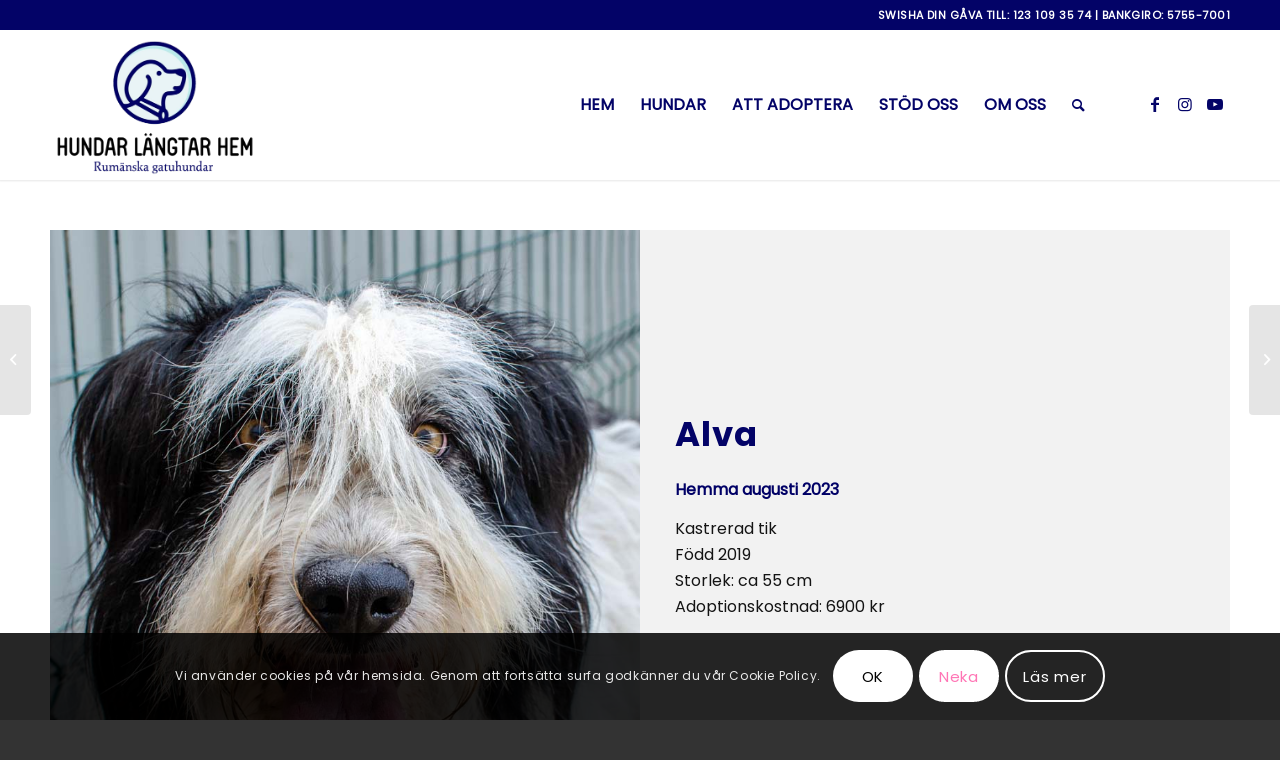

--- FILE ---
content_type: text/html; charset=UTF-8
request_url: https://hundarlangtarhem.se/alva/
body_size: 23467
content:
<!DOCTYPE html>
<html lang="sv-SE" class="html_stretched responsive av-preloader-disabled  html_header_top html_logo_left html_main_nav_header html_menu_right html_custom html_header_sticky html_header_shrinking html_header_topbar_active html_mobile_menu_tablet html_header_searchicon html_content_align_center html_header_unstick_top_disabled html_header_stretch_disabled html_minimal_header html_minimal_header_shadow html_av-overlay-side html_av-overlay-side-classic html_av-submenu-noclone html_entry_id_1015 av-cookies-consent-show-message-bar av-cookies-cookie-consent-enabled av-cookies-can-opt-out av-cookies-user-silent-accept avia-cookie-check-browser-settings av-no-preview av-default-lightbox html_text_menu_active av-mobile-menu-switch-default">
<head>
<meta charset="UTF-8" />


<!-- mobile setting -->
<meta name="viewport" content="width=device-width, initial-scale=1">

<!-- Scripts/CSS and wp_head hook -->
<meta name='robots' content='index, follow, max-image-preview:large, max-snippet:-1, max-video-preview:-1' />
	<style>img:is([sizes="auto" i], [sizes^="auto," i]) { contain-intrinsic-size: 3000px 1500px }</style>
	
				<script type='text/javascript'>

				function avia_cookie_check_sessionStorage()
				{
					//	FF throws error when all cookies blocked !!
					var sessionBlocked = false;
					try
					{
						var test = sessionStorage.getItem( 'aviaCookieRefused' ) != null;
					}
					catch(e)
					{
						sessionBlocked = true;
					}

					var aviaCookieRefused = ! sessionBlocked ? sessionStorage.getItem( 'aviaCookieRefused' ) : null;

					var html = document.getElementsByTagName('html')[0];

					/**
					 * Set a class to avoid calls to sessionStorage
					 */
					if( sessionBlocked || aviaCookieRefused )
					{
						if( html.className.indexOf('av-cookies-session-refused') < 0 )
						{
							html.className += ' av-cookies-session-refused';
						}
					}

					if( sessionBlocked || aviaCookieRefused || document.cookie.match(/aviaCookieConsent/) )
					{
						if( html.className.indexOf('av-cookies-user-silent-accept') >= 0 )
						{
							 html.className = html.className.replace(/\bav-cookies-user-silent-accept\b/g, '');
						}
					}
				}

				avia_cookie_check_sessionStorage();

			</script>
			
	<!-- This site is optimized with the Yoast SEO plugin v20.8 - https://yoast.com/wordpress/plugins/seo/ -->
	<title>Alva - Hundar Längtar Hem</title>
	<link rel="canonical" href="https://hundarlangtarhem.se/alva/" />
	<meta property="og:locale" content="sv_SE" />
	<meta property="og:type" content="article" />
	<meta property="og:title" content="Alva - Hundar Längtar Hem" />
	<meta property="og:description" content="Kastrerad tik Född 2019 Storlek: ca 55 cm" />
	<meta property="og:url" content="https://hundarlangtarhem.se/alva/" />
	<meta property="og:site_name" content="Hundar Längtar Hem" />
	<meta property="article:publisher" content="https://www.facebook.com/hundarlangtarhem" />
	<meta property="article:published_time" content="2023-08-01T16:57:59+00:00" />
	<meta property="article:modified_time" content="2023-10-31T14:01:34+00:00" />
	<meta property="og:image" content="https://hundarlangtarhem.se/wp-content/uploads/2023/07/ALVA.jpg" />
	<meta property="og:image:width" content="850" />
	<meta property="og:image:height" content="850" />
	<meta property="og:image:type" content="image/jpeg" />
	<meta name="author" content="Karin" />
	<meta name="twitter:card" content="summary_large_image" />
	<meta name="twitter:label1" content="Skriven av" />
	<meta name="twitter:data1" content="Karin" />
	<meta name="twitter:label2" content="Beräknad lästid" />
	<meta name="twitter:data2" content="7 minuter" />
	<script type="application/ld+json" class="yoast-schema-graph">{"@context":"https://schema.org","@graph":[{"@type":"Article","@id":"https://hundarlangtarhem.se/alva/#article","isPartOf":{"@id":"https://hundarlangtarhem.se/alva/"},"author":{"name":"Karin","@id":"https://hundarlangtarhem.se/#/schema/person/64a6de8cbc9a8b7129be4250626ed127"},"headline":"Alva","datePublished":"2023-08-01T16:57:59+00:00","dateModified":"2023-10-31T14:01:34+00:00","mainEntityOfPage":{"@id":"https://hundarlangtarhem.se/alva/"},"wordCount":3413,"publisher":{"@id":"https://hundarlangtarhem.se/#organization"},"image":{"@id":"https://hundarlangtarhem.se/alva/#primaryimage"},"thumbnailUrl":"https://hundarlangtarhem.se/wp-content/uploads/2023/07/ALVA.jpg","articleSection":["Hundar och katter som hittat hem"],"inLanguage":"sv-SE"},{"@type":"WebPage","@id":"https://hundarlangtarhem.se/alva/","url":"https://hundarlangtarhem.se/alva/","name":"Alva - Hundar Längtar Hem","isPartOf":{"@id":"https://hundarlangtarhem.se/#website"},"primaryImageOfPage":{"@id":"https://hundarlangtarhem.se/alva/#primaryimage"},"image":{"@id":"https://hundarlangtarhem.se/alva/#primaryimage"},"thumbnailUrl":"https://hundarlangtarhem.se/wp-content/uploads/2023/07/ALVA.jpg","datePublished":"2023-08-01T16:57:59+00:00","dateModified":"2023-10-31T14:01:34+00:00","breadcrumb":{"@id":"https://hundarlangtarhem.se/alva/#breadcrumb"},"inLanguage":"sv-SE","potentialAction":[{"@type":"ReadAction","target":["https://hundarlangtarhem.se/alva/"]}]},{"@type":"ImageObject","inLanguage":"sv-SE","@id":"https://hundarlangtarhem.se/alva/#primaryimage","url":"https://hundarlangtarhem.se/wp-content/uploads/2023/07/ALVA.jpg","contentUrl":"https://hundarlangtarhem.se/wp-content/uploads/2023/07/ALVA.jpg","width":850,"height":850},{"@type":"BreadcrumbList","@id":"https://hundarlangtarhem.se/alva/#breadcrumb","itemListElement":[{"@type":"ListItem","position":1,"name":"Hem","item":"https://hundarlangtarhem.se/hem/"},{"@type":"ListItem","position":2,"name":"Alva"}]},{"@type":"WebSite","@id":"https://hundarlangtarhem.se/#website","url":"https://hundarlangtarhem.se/","name":"Hundar Längtar Hem","description":"Rumänska gatuhundar","publisher":{"@id":"https://hundarlangtarhem.se/#organization"},"potentialAction":[{"@type":"SearchAction","target":{"@type":"EntryPoint","urlTemplate":"https://hundarlangtarhem.se/?s={search_term_string}"},"query-input":"required name=search_term_string"}],"inLanguage":"sv-SE"},{"@type":"Organization","@id":"https://hundarlangtarhem.se/#organization","name":"Hundar Längtar Hem","url":"https://hundarlangtarhem.se/","logo":{"@type":"ImageObject","inLanguage":"sv-SE","@id":"https://hundarlangtarhem.se/#/schema/logo/image/","url":"https://hundarlangtarhem.se/wp-content/uploads/2022/11/hundar-langtar-hem-logo.png","contentUrl":"https://hundarlangtarhem.se/wp-content/uploads/2022/11/hundar-langtar-hem-logo.png","width":500,"height":357,"caption":"Hundar Längtar Hem"},"image":{"@id":"https://hundarlangtarhem.se/#/schema/logo/image/"},"sameAs":["https://www.facebook.com/hundarlangtarhem","https://www.instagram.com/hundarlangtarhem/","https://www.youtube.com/channel/UCn68glUSUKQPm47CHqs412A"]},{"@type":"Person","@id":"https://hundarlangtarhem.se/#/schema/person/64a6de8cbc9a8b7129be4250626ed127","name":"Karin","image":{"@type":"ImageObject","inLanguage":"sv-SE","@id":"https://hundarlangtarhem.se/#/schema/person/image/","url":"https://secure.gravatar.com/avatar/47005f959404b0e50fe026865418d56a83d274ac1421f48e1bb69c3df1cd0997?s=96&d=mm&r=g","contentUrl":"https://secure.gravatar.com/avatar/47005f959404b0e50fe026865418d56a83d274ac1421f48e1bb69c3df1cd0997?s=96&d=mm&r=g","caption":"Karin"},"url":"https://hundarlangtarhem.se/author/karin/"}]}</script>
	<!-- / Yoast SEO plugin. -->


<link rel="alternate" type="application/rss+xml" title="Hundar Längtar Hem &raquo; Webbflöde" href="https://hundarlangtarhem.se/feed/" />
<link rel="alternate" type="application/rss+xml" title="Hundar Längtar Hem &raquo; Kommentarsflöde" href="https://hundarlangtarhem.se/comments/feed/" />

<!-- google webfont font replacement -->

			<script type='text/javascript'>

				(function() {

					/*	check if webfonts are disabled by user setting via cookie - or user must opt in.	*/
					var html = document.getElementsByTagName('html')[0];
					var cookie_check = html.className.indexOf('av-cookies-needs-opt-in') >= 0 || html.className.indexOf('av-cookies-can-opt-out') >= 0;
					var allow_continue = true;
					var silent_accept_cookie = html.className.indexOf('av-cookies-user-silent-accept') >= 0;

					if( cookie_check && ! silent_accept_cookie )
					{
						if( ! document.cookie.match(/aviaCookieConsent/) || html.className.indexOf('av-cookies-session-refused') >= 0 )
						{
							allow_continue = false;
						}
						else
						{
							if( ! document.cookie.match(/aviaPrivacyRefuseCookiesHideBar/) )
							{
								allow_continue = false;
							}
							else if( ! document.cookie.match(/aviaPrivacyEssentialCookiesEnabled/) )
							{
								allow_continue = false;
							}
							else if( document.cookie.match(/aviaPrivacyGoogleWebfontsDisabled/) )
							{
								allow_continue = false;
							}
						}
					}

					if( allow_continue )
					{
						var f = document.createElement('link');

						f.type 	= 'text/css';
						f.rel 	= 'stylesheet';
						f.href 	= '//fonts.googleapis.com/css?family=Mako%7COpen+Sans:400,600%7CRoboto:100,400,700&display=auto';
						f.id 	= 'avia-google-webfont';

						document.getElementsByTagName('head')[0].appendChild(f);
					}
				})();

			</script>
			<script type="text/javascript">
/* <![CDATA[ */
window._wpemojiSettings = {"baseUrl":"https:\/\/s.w.org\/images\/core\/emoji\/16.0.1\/72x72\/","ext":".png","svgUrl":"https:\/\/s.w.org\/images\/core\/emoji\/16.0.1\/svg\/","svgExt":".svg","source":{"concatemoji":"https:\/\/hundarlangtarhem.se\/wp-includes\/js\/wp-emoji-release.min.js?ver=6.8.3"}};
/*! This file is auto-generated */
!function(s,n){var o,i,e;function c(e){try{var t={supportTests:e,timestamp:(new Date).valueOf()};sessionStorage.setItem(o,JSON.stringify(t))}catch(e){}}function p(e,t,n){e.clearRect(0,0,e.canvas.width,e.canvas.height),e.fillText(t,0,0);var t=new Uint32Array(e.getImageData(0,0,e.canvas.width,e.canvas.height).data),a=(e.clearRect(0,0,e.canvas.width,e.canvas.height),e.fillText(n,0,0),new Uint32Array(e.getImageData(0,0,e.canvas.width,e.canvas.height).data));return t.every(function(e,t){return e===a[t]})}function u(e,t){e.clearRect(0,0,e.canvas.width,e.canvas.height),e.fillText(t,0,0);for(var n=e.getImageData(16,16,1,1),a=0;a<n.data.length;a++)if(0!==n.data[a])return!1;return!0}function f(e,t,n,a){switch(t){case"flag":return n(e,"\ud83c\udff3\ufe0f\u200d\u26a7\ufe0f","\ud83c\udff3\ufe0f\u200b\u26a7\ufe0f")?!1:!n(e,"\ud83c\udde8\ud83c\uddf6","\ud83c\udde8\u200b\ud83c\uddf6")&&!n(e,"\ud83c\udff4\udb40\udc67\udb40\udc62\udb40\udc65\udb40\udc6e\udb40\udc67\udb40\udc7f","\ud83c\udff4\u200b\udb40\udc67\u200b\udb40\udc62\u200b\udb40\udc65\u200b\udb40\udc6e\u200b\udb40\udc67\u200b\udb40\udc7f");case"emoji":return!a(e,"\ud83e\udedf")}return!1}function g(e,t,n,a){var r="undefined"!=typeof WorkerGlobalScope&&self instanceof WorkerGlobalScope?new OffscreenCanvas(300,150):s.createElement("canvas"),o=r.getContext("2d",{willReadFrequently:!0}),i=(o.textBaseline="top",o.font="600 32px Arial",{});return e.forEach(function(e){i[e]=t(o,e,n,a)}),i}function t(e){var t=s.createElement("script");t.src=e,t.defer=!0,s.head.appendChild(t)}"undefined"!=typeof Promise&&(o="wpEmojiSettingsSupports",i=["flag","emoji"],n.supports={everything:!0,everythingExceptFlag:!0},e=new Promise(function(e){s.addEventListener("DOMContentLoaded",e,{once:!0})}),new Promise(function(t){var n=function(){try{var e=JSON.parse(sessionStorage.getItem(o));if("object"==typeof e&&"number"==typeof e.timestamp&&(new Date).valueOf()<e.timestamp+604800&&"object"==typeof e.supportTests)return e.supportTests}catch(e){}return null}();if(!n){if("undefined"!=typeof Worker&&"undefined"!=typeof OffscreenCanvas&&"undefined"!=typeof URL&&URL.createObjectURL&&"undefined"!=typeof Blob)try{var e="postMessage("+g.toString()+"("+[JSON.stringify(i),f.toString(),p.toString(),u.toString()].join(",")+"));",a=new Blob([e],{type:"text/javascript"}),r=new Worker(URL.createObjectURL(a),{name:"wpTestEmojiSupports"});return void(r.onmessage=function(e){c(n=e.data),r.terminate(),t(n)})}catch(e){}c(n=g(i,f,p,u))}t(n)}).then(function(e){for(var t in e)n.supports[t]=e[t],n.supports.everything=n.supports.everything&&n.supports[t],"flag"!==t&&(n.supports.everythingExceptFlag=n.supports.everythingExceptFlag&&n.supports[t]);n.supports.everythingExceptFlag=n.supports.everythingExceptFlag&&!n.supports.flag,n.DOMReady=!1,n.readyCallback=function(){n.DOMReady=!0}}).then(function(){return e}).then(function(){var e;n.supports.everything||(n.readyCallback(),(e=n.source||{}).concatemoji?t(e.concatemoji):e.wpemoji&&e.twemoji&&(t(e.twemoji),t(e.wpemoji)))}))}((window,document),window._wpemojiSettings);
/* ]]> */
</script>
<style id='wp-emoji-styles-inline-css' type='text/css'>

	img.wp-smiley, img.emoji {
		display: inline !important;
		border: none !important;
		box-shadow: none !important;
		height: 1em !important;
		width: 1em !important;
		margin: 0 0.07em !important;
		vertical-align: -0.1em !important;
		background: none !important;
		padding: 0 !important;
	}
</style>
<link rel='stylesheet' id='wp-block-library-css' href='https://hundarlangtarhem.se/wp-includes/css/dist/block-library/style.min.css?ver=6.8.3' type='text/css' media='all' />
<style id='global-styles-inline-css' type='text/css'>
:root{--wp--preset--aspect-ratio--square: 1;--wp--preset--aspect-ratio--4-3: 4/3;--wp--preset--aspect-ratio--3-4: 3/4;--wp--preset--aspect-ratio--3-2: 3/2;--wp--preset--aspect-ratio--2-3: 2/3;--wp--preset--aspect-ratio--16-9: 16/9;--wp--preset--aspect-ratio--9-16: 9/16;--wp--preset--color--black: #000000;--wp--preset--color--cyan-bluish-gray: #abb8c3;--wp--preset--color--white: #ffffff;--wp--preset--color--pale-pink: #f78da7;--wp--preset--color--vivid-red: #cf2e2e;--wp--preset--color--luminous-vivid-orange: #ff6900;--wp--preset--color--luminous-vivid-amber: #fcb900;--wp--preset--color--light-green-cyan: #7bdcb5;--wp--preset--color--vivid-green-cyan: #00d084;--wp--preset--color--pale-cyan-blue: #8ed1fc;--wp--preset--color--vivid-cyan-blue: #0693e3;--wp--preset--color--vivid-purple: #9b51e0;--wp--preset--color--metallic-red: #b02b2c;--wp--preset--color--maximum-yellow-red: #edae44;--wp--preset--color--yellow-sun: #eeee22;--wp--preset--color--palm-leaf: #83a846;--wp--preset--color--aero: #7bb0e7;--wp--preset--color--old-lavender: #745f7e;--wp--preset--color--steel-teal: #5f8789;--wp--preset--color--raspberry-pink: #d65799;--wp--preset--color--medium-turquoise: #4ecac2;--wp--preset--gradient--vivid-cyan-blue-to-vivid-purple: linear-gradient(135deg,rgba(6,147,227,1) 0%,rgb(155,81,224) 100%);--wp--preset--gradient--light-green-cyan-to-vivid-green-cyan: linear-gradient(135deg,rgb(122,220,180) 0%,rgb(0,208,130) 100%);--wp--preset--gradient--luminous-vivid-amber-to-luminous-vivid-orange: linear-gradient(135deg,rgba(252,185,0,1) 0%,rgba(255,105,0,1) 100%);--wp--preset--gradient--luminous-vivid-orange-to-vivid-red: linear-gradient(135deg,rgba(255,105,0,1) 0%,rgb(207,46,46) 100%);--wp--preset--gradient--very-light-gray-to-cyan-bluish-gray: linear-gradient(135deg,rgb(238,238,238) 0%,rgb(169,184,195) 100%);--wp--preset--gradient--cool-to-warm-spectrum: linear-gradient(135deg,rgb(74,234,220) 0%,rgb(151,120,209) 20%,rgb(207,42,186) 40%,rgb(238,44,130) 60%,rgb(251,105,98) 80%,rgb(254,248,76) 100%);--wp--preset--gradient--blush-light-purple: linear-gradient(135deg,rgb(255,206,236) 0%,rgb(152,150,240) 100%);--wp--preset--gradient--blush-bordeaux: linear-gradient(135deg,rgb(254,205,165) 0%,rgb(254,45,45) 50%,rgb(107,0,62) 100%);--wp--preset--gradient--luminous-dusk: linear-gradient(135deg,rgb(255,203,112) 0%,rgb(199,81,192) 50%,rgb(65,88,208) 100%);--wp--preset--gradient--pale-ocean: linear-gradient(135deg,rgb(255,245,203) 0%,rgb(182,227,212) 50%,rgb(51,167,181) 100%);--wp--preset--gradient--electric-grass: linear-gradient(135deg,rgb(202,248,128) 0%,rgb(113,206,126) 100%);--wp--preset--gradient--midnight: linear-gradient(135deg,rgb(2,3,129) 0%,rgb(40,116,252) 100%);--wp--preset--font-size--small: 1rem;--wp--preset--font-size--medium: 1.125rem;--wp--preset--font-size--large: 1.75rem;--wp--preset--font-size--x-large: clamp(1.75rem, 3vw, 2.25rem);--wp--preset--spacing--20: 0.44rem;--wp--preset--spacing--30: 0.67rem;--wp--preset--spacing--40: 1rem;--wp--preset--spacing--50: 1.5rem;--wp--preset--spacing--60: 2.25rem;--wp--preset--spacing--70: 3.38rem;--wp--preset--spacing--80: 5.06rem;--wp--preset--shadow--natural: 6px 6px 9px rgba(0, 0, 0, 0.2);--wp--preset--shadow--deep: 12px 12px 50px rgba(0, 0, 0, 0.4);--wp--preset--shadow--sharp: 6px 6px 0px rgba(0, 0, 0, 0.2);--wp--preset--shadow--outlined: 6px 6px 0px -3px rgba(255, 255, 255, 1), 6px 6px rgba(0, 0, 0, 1);--wp--preset--shadow--crisp: 6px 6px 0px rgba(0, 0, 0, 1);}:root { --wp--style--global--content-size: 800px;--wp--style--global--wide-size: 1130px; }:where(body) { margin: 0; }.wp-site-blocks > .alignleft { float: left; margin-right: 2em; }.wp-site-blocks > .alignright { float: right; margin-left: 2em; }.wp-site-blocks > .aligncenter { justify-content: center; margin-left: auto; margin-right: auto; }:where(.is-layout-flex){gap: 0.5em;}:where(.is-layout-grid){gap: 0.5em;}.is-layout-flow > .alignleft{float: left;margin-inline-start: 0;margin-inline-end: 2em;}.is-layout-flow > .alignright{float: right;margin-inline-start: 2em;margin-inline-end: 0;}.is-layout-flow > .aligncenter{margin-left: auto !important;margin-right: auto !important;}.is-layout-constrained > .alignleft{float: left;margin-inline-start: 0;margin-inline-end: 2em;}.is-layout-constrained > .alignright{float: right;margin-inline-start: 2em;margin-inline-end: 0;}.is-layout-constrained > .aligncenter{margin-left: auto !important;margin-right: auto !important;}.is-layout-constrained > :where(:not(.alignleft):not(.alignright):not(.alignfull)){max-width: var(--wp--style--global--content-size);margin-left: auto !important;margin-right: auto !important;}.is-layout-constrained > .alignwide{max-width: var(--wp--style--global--wide-size);}body .is-layout-flex{display: flex;}.is-layout-flex{flex-wrap: wrap;align-items: center;}.is-layout-flex > :is(*, div){margin: 0;}body .is-layout-grid{display: grid;}.is-layout-grid > :is(*, div){margin: 0;}body{padding-top: 0px;padding-right: 0px;padding-bottom: 0px;padding-left: 0px;}a:where(:not(.wp-element-button)){text-decoration: underline;}:root :where(.wp-element-button, .wp-block-button__link){background-color: #32373c;border-width: 0;color: #fff;font-family: inherit;font-size: inherit;line-height: inherit;padding: calc(0.667em + 2px) calc(1.333em + 2px);text-decoration: none;}.has-black-color{color: var(--wp--preset--color--black) !important;}.has-cyan-bluish-gray-color{color: var(--wp--preset--color--cyan-bluish-gray) !important;}.has-white-color{color: var(--wp--preset--color--white) !important;}.has-pale-pink-color{color: var(--wp--preset--color--pale-pink) !important;}.has-vivid-red-color{color: var(--wp--preset--color--vivid-red) !important;}.has-luminous-vivid-orange-color{color: var(--wp--preset--color--luminous-vivid-orange) !important;}.has-luminous-vivid-amber-color{color: var(--wp--preset--color--luminous-vivid-amber) !important;}.has-light-green-cyan-color{color: var(--wp--preset--color--light-green-cyan) !important;}.has-vivid-green-cyan-color{color: var(--wp--preset--color--vivid-green-cyan) !important;}.has-pale-cyan-blue-color{color: var(--wp--preset--color--pale-cyan-blue) !important;}.has-vivid-cyan-blue-color{color: var(--wp--preset--color--vivid-cyan-blue) !important;}.has-vivid-purple-color{color: var(--wp--preset--color--vivid-purple) !important;}.has-metallic-red-color{color: var(--wp--preset--color--metallic-red) !important;}.has-maximum-yellow-red-color{color: var(--wp--preset--color--maximum-yellow-red) !important;}.has-yellow-sun-color{color: var(--wp--preset--color--yellow-sun) !important;}.has-palm-leaf-color{color: var(--wp--preset--color--palm-leaf) !important;}.has-aero-color{color: var(--wp--preset--color--aero) !important;}.has-old-lavender-color{color: var(--wp--preset--color--old-lavender) !important;}.has-steel-teal-color{color: var(--wp--preset--color--steel-teal) !important;}.has-raspberry-pink-color{color: var(--wp--preset--color--raspberry-pink) !important;}.has-medium-turquoise-color{color: var(--wp--preset--color--medium-turquoise) !important;}.has-black-background-color{background-color: var(--wp--preset--color--black) !important;}.has-cyan-bluish-gray-background-color{background-color: var(--wp--preset--color--cyan-bluish-gray) !important;}.has-white-background-color{background-color: var(--wp--preset--color--white) !important;}.has-pale-pink-background-color{background-color: var(--wp--preset--color--pale-pink) !important;}.has-vivid-red-background-color{background-color: var(--wp--preset--color--vivid-red) !important;}.has-luminous-vivid-orange-background-color{background-color: var(--wp--preset--color--luminous-vivid-orange) !important;}.has-luminous-vivid-amber-background-color{background-color: var(--wp--preset--color--luminous-vivid-amber) !important;}.has-light-green-cyan-background-color{background-color: var(--wp--preset--color--light-green-cyan) !important;}.has-vivid-green-cyan-background-color{background-color: var(--wp--preset--color--vivid-green-cyan) !important;}.has-pale-cyan-blue-background-color{background-color: var(--wp--preset--color--pale-cyan-blue) !important;}.has-vivid-cyan-blue-background-color{background-color: var(--wp--preset--color--vivid-cyan-blue) !important;}.has-vivid-purple-background-color{background-color: var(--wp--preset--color--vivid-purple) !important;}.has-metallic-red-background-color{background-color: var(--wp--preset--color--metallic-red) !important;}.has-maximum-yellow-red-background-color{background-color: var(--wp--preset--color--maximum-yellow-red) !important;}.has-yellow-sun-background-color{background-color: var(--wp--preset--color--yellow-sun) !important;}.has-palm-leaf-background-color{background-color: var(--wp--preset--color--palm-leaf) !important;}.has-aero-background-color{background-color: var(--wp--preset--color--aero) !important;}.has-old-lavender-background-color{background-color: var(--wp--preset--color--old-lavender) !important;}.has-steel-teal-background-color{background-color: var(--wp--preset--color--steel-teal) !important;}.has-raspberry-pink-background-color{background-color: var(--wp--preset--color--raspberry-pink) !important;}.has-medium-turquoise-background-color{background-color: var(--wp--preset--color--medium-turquoise) !important;}.has-black-border-color{border-color: var(--wp--preset--color--black) !important;}.has-cyan-bluish-gray-border-color{border-color: var(--wp--preset--color--cyan-bluish-gray) !important;}.has-white-border-color{border-color: var(--wp--preset--color--white) !important;}.has-pale-pink-border-color{border-color: var(--wp--preset--color--pale-pink) !important;}.has-vivid-red-border-color{border-color: var(--wp--preset--color--vivid-red) !important;}.has-luminous-vivid-orange-border-color{border-color: var(--wp--preset--color--luminous-vivid-orange) !important;}.has-luminous-vivid-amber-border-color{border-color: var(--wp--preset--color--luminous-vivid-amber) !important;}.has-light-green-cyan-border-color{border-color: var(--wp--preset--color--light-green-cyan) !important;}.has-vivid-green-cyan-border-color{border-color: var(--wp--preset--color--vivid-green-cyan) !important;}.has-pale-cyan-blue-border-color{border-color: var(--wp--preset--color--pale-cyan-blue) !important;}.has-vivid-cyan-blue-border-color{border-color: var(--wp--preset--color--vivid-cyan-blue) !important;}.has-vivid-purple-border-color{border-color: var(--wp--preset--color--vivid-purple) !important;}.has-metallic-red-border-color{border-color: var(--wp--preset--color--metallic-red) !important;}.has-maximum-yellow-red-border-color{border-color: var(--wp--preset--color--maximum-yellow-red) !important;}.has-yellow-sun-border-color{border-color: var(--wp--preset--color--yellow-sun) !important;}.has-palm-leaf-border-color{border-color: var(--wp--preset--color--palm-leaf) !important;}.has-aero-border-color{border-color: var(--wp--preset--color--aero) !important;}.has-old-lavender-border-color{border-color: var(--wp--preset--color--old-lavender) !important;}.has-steel-teal-border-color{border-color: var(--wp--preset--color--steel-teal) !important;}.has-raspberry-pink-border-color{border-color: var(--wp--preset--color--raspberry-pink) !important;}.has-medium-turquoise-border-color{border-color: var(--wp--preset--color--medium-turquoise) !important;}.has-vivid-cyan-blue-to-vivid-purple-gradient-background{background: var(--wp--preset--gradient--vivid-cyan-blue-to-vivid-purple) !important;}.has-light-green-cyan-to-vivid-green-cyan-gradient-background{background: var(--wp--preset--gradient--light-green-cyan-to-vivid-green-cyan) !important;}.has-luminous-vivid-amber-to-luminous-vivid-orange-gradient-background{background: var(--wp--preset--gradient--luminous-vivid-amber-to-luminous-vivid-orange) !important;}.has-luminous-vivid-orange-to-vivid-red-gradient-background{background: var(--wp--preset--gradient--luminous-vivid-orange-to-vivid-red) !important;}.has-very-light-gray-to-cyan-bluish-gray-gradient-background{background: var(--wp--preset--gradient--very-light-gray-to-cyan-bluish-gray) !important;}.has-cool-to-warm-spectrum-gradient-background{background: var(--wp--preset--gradient--cool-to-warm-spectrum) !important;}.has-blush-light-purple-gradient-background{background: var(--wp--preset--gradient--blush-light-purple) !important;}.has-blush-bordeaux-gradient-background{background: var(--wp--preset--gradient--blush-bordeaux) !important;}.has-luminous-dusk-gradient-background{background: var(--wp--preset--gradient--luminous-dusk) !important;}.has-pale-ocean-gradient-background{background: var(--wp--preset--gradient--pale-ocean) !important;}.has-electric-grass-gradient-background{background: var(--wp--preset--gradient--electric-grass) !important;}.has-midnight-gradient-background{background: var(--wp--preset--gradient--midnight) !important;}.has-small-font-size{font-size: var(--wp--preset--font-size--small) !important;}.has-medium-font-size{font-size: var(--wp--preset--font-size--medium) !important;}.has-large-font-size{font-size: var(--wp--preset--font-size--large) !important;}.has-x-large-font-size{font-size: var(--wp--preset--font-size--x-large) !important;}
:where(.wp-block-post-template.is-layout-flex){gap: 1.25em;}:where(.wp-block-post-template.is-layout-grid){gap: 1.25em;}
:where(.wp-block-columns.is-layout-flex){gap: 2em;}:where(.wp-block-columns.is-layout-grid){gap: 2em;}
:root :where(.wp-block-pullquote){font-size: 1.5em;line-height: 1.6;}
</style>
<link rel='stylesheet' id='uaf_client_css-css' href='https://hundarlangtarhem.se/wp-content/uploads/useanyfont/uaf.css?ver=1685000776' type='text/css' media='all' />
<link rel='stylesheet' id='mediaelement-css' href='https://hundarlangtarhem.se/wp-includes/js/mediaelement/mediaelementplayer-legacy.min.css?ver=4.2.17' type='text/css' media='all' />
<link rel='stylesheet' id='wp-mediaelement-css' href='https://hundarlangtarhem.se/wp-includes/js/mediaelement/wp-mediaelement.min.css?ver=6.8.3' type='text/css' media='all' />
<link rel='stylesheet' id='avia-merged-styles-css' href='https://hundarlangtarhem.se/wp-content/uploads/dynamic_avia/avia-merged-styles-f1c80f1bfee77df9a870158eb86d6b0d---64df1796ec070.css' type='text/css' media='all' />
<link rel='stylesheet' id='avia-single-post-1015-css' href='https://hundarlangtarhem.se/wp-content/uploads/avia_posts_css/post-1015.css?ver=ver-1698781946' type='text/css' media='all' />
<script type="text/javascript" src="https://hundarlangtarhem.se/wp-includes/js/jquery/jquery.min.js?ver=3.7.1" id="jquery-core-js"></script>
<script type="text/javascript" src="https://hundarlangtarhem.se/wp-includes/js/jquery/jquery-migrate.min.js?ver=3.4.1" id="jquery-migrate-js"></script>
<link rel="https://api.w.org/" href="https://hundarlangtarhem.se/wp-json/" /><link rel="alternate" title="JSON" type="application/json" href="https://hundarlangtarhem.se/wp-json/wp/v2/posts/1015" /><link rel="EditURI" type="application/rsd+xml" title="RSD" href="https://hundarlangtarhem.se/xmlrpc.php?rsd" />
<meta name="generator" content="WordPress 6.8.3" />
<link rel='shortlink' href='https://hundarlangtarhem.se/?p=1015' />
<link rel="alternate" title="oEmbed (JSON)" type="application/json+oembed" href="https://hundarlangtarhem.se/wp-json/oembed/1.0/embed?url=https%3A%2F%2Fhundarlangtarhem.se%2Falva%2F" />
<link rel="alternate" title="oEmbed (XML)" type="text/xml+oembed" href="https://hundarlangtarhem.se/wp-json/oembed/1.0/embed?url=https%3A%2F%2Fhundarlangtarhem.se%2Falva%2F&#038;format=xml" />
<link rel="profile" href="http://gmpg.org/xfn/11" />
<link rel="alternate" type="application/rss+xml" title="Hundar Längtar Hem RSS2 Feed" href="https://hundarlangtarhem.se/feed/" />
<link rel="pingback" href="https://hundarlangtarhem.se/xmlrpc.php" />

<style type='text/css' media='screen'>
 #top #header_main > .container, #top #header_main > .container .main_menu  .av-main-nav > li > a, #top #header_main #menu-item-shop .cart_dropdown_link{ height:150px; line-height: 150px; }
 .html_top_nav_header .av-logo-container{ height:150px;  }
 .html_header_top.html_header_sticky #top #wrap_all #main{ padding-top:180px; } 
</style>
<!--[if lt IE 9]><script src="https://hundarlangtarhem.se/wp-content/themes/enfold/js/html5shiv.js"></script><![endif]-->
<link rel="icon" href="https://hundarlangtarhem.se/wp-content/uploads/2022/11/favicon.png" type="image/png">

<!-- To speed up the rendering and to display the site as fast as possible to the user we include some styles and scripts for above the fold content inline -->
<script type="text/javascript">"use strict";var avia_is_mobile=!1;/Android|webOS|iPhone|iPad|iPod|BlackBerry|IEMobile|Opera Mini/i.test(navigator.userAgent)&&"ontouchstart"in document.documentElement?(avia_is_mobile=!0,document.documentElement.className+=" avia_mobile "):document.documentElement.className+=" avia_desktop ",document.documentElement.className+=" js_active ",function(){var e=["-webkit-","-moz-","-ms-",""],t="",n=!1,o=!1;for(var a in e)e[a]+"transform"in document.documentElement.style&&(n=!0,t=e[a]+"transform"),e[a]+"perspective"in document.documentElement.style&&(o=!0);n&&(document.documentElement.className+=" avia_transform "),o&&(document.documentElement.className+=" avia_transform3d "),"function"==typeof document.getElementsByClassName&&"function"==typeof document.documentElement.getBoundingClientRect&&0==avia_is_mobile&&t&&window.innerHeight>0&&setTimeout(function(){var e=0,n={},o=0,a=document.getElementsByClassName("av-parallax"),m=window.pageYOffset||document.documentElement.scrollTop;for(e=0;e<a.length;e++)a[e].style.top="0px",n=a[e].getBoundingClientRect(),o=Math.ceil(.3*(window.innerHeight+m-n.top)),a[e].style[t]="translate(0px, "+o+"px)",a[e].style.top="auto",a[e].className+=" enabled-parallax "},50)}();</script><style type='text/css'>
@font-face {font-family: 'entypo-fontello'; font-weight: normal; font-style: normal; font-display: auto;
src: url('https://hundarlangtarhem.se/wp-content/themes/enfold/config-templatebuilder/avia-template-builder/assets/fonts/entypo-fontello.woff2') format('woff2'),
url('https://hundarlangtarhem.se/wp-content/themes/enfold/config-templatebuilder/avia-template-builder/assets/fonts/entypo-fontello.woff') format('woff'),
url('https://hundarlangtarhem.se/wp-content/themes/enfold/config-templatebuilder/avia-template-builder/assets/fonts/entypo-fontello.ttf') format('truetype'),
url('https://hundarlangtarhem.se/wp-content/themes/enfold/config-templatebuilder/avia-template-builder/assets/fonts/entypo-fontello.svg#entypo-fontello') format('svg'),
url('https://hundarlangtarhem.se/wp-content/themes/enfold/config-templatebuilder/avia-template-builder/assets/fonts/entypo-fontello.eot'),
url('https://hundarlangtarhem.se/wp-content/themes/enfold/config-templatebuilder/avia-template-builder/assets/fonts/entypo-fontello.eot?#iefix') format('embedded-opentype');
} #top .avia-font-entypo-fontello, body .avia-font-entypo-fontello, html body [data-av_iconfont='entypo-fontello']:before{ font-family: 'entypo-fontello'; }
</style>

<!--
Debugging Info for Theme support: 

Theme: Enfold
Version: 5.2.1
Installed: enfold
AviaFramework Version: 5.2
AviaBuilder Version: 5.2
aviaElementManager Version: 1.0.1
ML:2147483648-PU:33-PLA:6
WP:6.8.3
Compress: CSS:all theme files - JS:all theme files
Updates: disabled
PLAu:5
-->
</head>

<body id="top" class="wp-singular post-template-default single single-post postid-1015 single-format-standard wp-theme-enfold stretched rtl_columns av-curtain-numeric mako open_sans  avia-responsive-images-support av-recaptcha-enabled av-google-badge-hide" itemscope="itemscope" itemtype="https://schema.org/WebPage" >

	
	<div id='wrap_all'>

	
<header id='header' class='all_colors header_color light_bg_color  av_header_top av_logo_left av_main_nav_header av_menu_right av_custom av_header_sticky av_header_shrinking av_header_stretch_disabled av_mobile_menu_tablet av_header_searchicon av_header_unstick_top_disabled av_minimal_header av_minimal_header_shadow av_bottom_nav_disabled  av_header_border_disabled'  role="banner" itemscope="itemscope" itemtype="https://schema.org/WPHeader" >

		<div id='header_meta' class='container_wrap container_wrap_meta  av_icon_active_main av_phone_active_right av_extra_header_active av_entry_id_1015'>

			      <div class='container'>
			      <div class='phone-info '><div>SWISHA DIN GÅVA TILL: 123 109 35 74 | BANKGIRO: 5755-7001</div></div>			      </div>
		</div>

		<div  id='header_main' class='container_wrap container_wrap_logo'>

        <div class='container av-logo-container'><div class='inner-container'><span class='logo avia-standard-logo'><a href='https://hundarlangtarhem.se/' class=''><img src="https://hundarlangtarhem.se/wp-content/uploads/2022/11/hundar-langtar-hem-logo-2.png" srcset="https://hundarlangtarhem.se/wp-content/uploads/2022/11/hundar-langtar-hem-logo-2.png 500w, https://hundarlangtarhem.se/wp-content/uploads/2022/11/hundar-langtar-hem-logo-2-300x214.png 300w, https://hundarlangtarhem.se/wp-content/uploads/2022/11/hundar-langtar-hem-logo-2-260x185.png 260w" sizes="(max-width: 500px) 100vw, 500px" height="100" width="300" alt='Hundar Längtar Hem' title='' /></a></span><nav class='main_menu' data-selectname='Välj en sida'  role="navigation" itemscope="itemscope" itemtype="https://schema.org/SiteNavigationElement" ><div class="avia-menu av-main-nav-wrap av_menu_icon_beside"><ul role="menu" class="menu av-main-nav" id="avia-menu"><li role="menuitem" id="menu-item-78" class="menu-item menu-item-type-custom menu-item-object-custom menu-item-home menu-item-top-level menu-item-top-level-1"><a href="https://hundarlangtarhem.se/" itemprop="url" tabindex="0"><span class="avia-bullet"></span><span class="avia-menu-text">Hem</span><span class="avia-menu-fx"><span class="avia-arrow-wrap"><span class="avia-arrow"></span></span></span></a></li>
<li role="menuitem" id="menu-item-176" class="menu-item menu-item-type-post_type menu-item-object-page menu-item-has-children menu-item-top-level menu-item-top-level-2"><a href="https://hundarlangtarhem.se/hundar/" itemprop="url" tabindex="0"><span class="avia-bullet"></span><span class="avia-menu-text">Hundar</span><span class="avia-menu-fx"><span class="avia-arrow-wrap"><span class="avia-arrow"></span></span></span></a>


<ul class="sub-menu">
	<li role="menuitem" id="menu-item-58" class="menu-item menu-item-type-post_type menu-item-object-page"><a href="https://hundarlangtarhem.se/finns-i-sverige/" itemprop="url" tabindex="0"><span class="avia-bullet"></span><span class="avia-menu-text">Finns i Sverige</span></a></li>
	<li role="menuitem" id="menu-item-63" class="menu-item menu-item-type-post_type menu-item-object-page"><a href="https://hundarlangtarhem.se/vuxna-hundar/" itemprop="url" tabindex="0"><span class="avia-bullet"></span><span class="avia-menu-text">Vuxna hundar</span></a></li>
	<li role="menuitem" id="menu-item-177" class="menu-item menu-item-type-post_type menu-item-object-page"><a href="https://hundarlangtarhem.se/aldre-hundar/" itemprop="url" tabindex="0"><span class="avia-bullet"></span><span class="avia-menu-text">Äldre hundar</span></a></li>
	<li role="menuitem" id="menu-item-62" class="menu-item menu-item-type-post_type menu-item-object-page"><a href="https://hundarlangtarhem.se/valpar/" itemprop="url" tabindex="0"><span class="avia-bullet"></span><span class="avia-menu-text">Valpar</span></a></li>
	<li role="menuitem" id="menu-item-57" class="menu-item menu-item-type-post_type menu-item-object-page"><a href="https://hundarlangtarhem.se/handikappade-hundar/" itemprop="url" tabindex="0"><span class="avia-bullet"></span><span class="avia-menu-text">Handikappade hundar</span></a></li>
	<li role="menuitem" id="menu-item-61" class="menu-item menu-item-type-post_type menu-item-object-page"><a href="https://hundarlangtarhem.se/reserverade-hundar/" itemprop="url" tabindex="0"><span class="avia-bullet"></span><span class="avia-menu-text">Reserverade hundar</span></a></li>
	<li role="menuitem" id="menu-item-59" class="menu-item menu-item-type-post_type menu-item-object-page"><a href="https://hundarlangtarhem.se/hundar-och-katter-som-hittat-hem/" itemprop="url" tabindex="0"><span class="avia-bullet"></span><span class="avia-menu-text">Hundar som hittat hem</span></a></li>
</ul>
</li>
<li role="menuitem" id="menu-item-64" class="menu-item menu-item-type-custom menu-item-object-custom menu-item-has-children menu-item-top-level menu-item-top-level-3"><a itemprop="url" tabindex="0"><span class="avia-bullet"></span><span class="avia-menu-text">Att adoptera</span><span class="avia-menu-fx"><span class="avia-arrow-wrap"><span class="avia-arrow"></span></span></span></a>


<ul class="sub-menu">
	<li role="menuitem" id="menu-item-69" class="menu-item menu-item-type-post_type menu-item-object-page"><a href="https://hundarlangtarhem.se/om-hundarna/" itemprop="url" tabindex="0"><span class="avia-bullet"></span><span class="avia-menu-text">Om hundar i Rumänien</span></a></li>
	<li role="menuitem" id="menu-item-66" class="menu-item menu-item-type-post_type menu-item-object-page"><a href="https://hundarlangtarhem.se/adoptionsprocessen/" itemprop="url" tabindex="0"><span class="avia-bullet"></span><span class="avia-menu-text">Adoptionsprocessen</span></a></li>
	<li role="menuitem" id="menu-item-68" class="menu-item menu-item-type-post_type menu-item-object-page"><a href="https://hundarlangtarhem.se/veterinarbesiktning-och-vaccinationer/" itemprop="url" tabindex="0"><span class="avia-bullet"></span><span class="avia-menu-text">Veterinärbesiktning och vaccinationer</span></a></li>
	<li role="menuitem" id="menu-item-67" class="menu-item menu-item-type-post_type menu-item-object-page"><a href="https://hundarlangtarhem.se/reko-forhallningssatt/" itemprop="url" tabindex="0"><span class="avia-bullet"></span><span class="avia-menu-text">REKO förhållningssätt</span></a></li>
	<li role="menuitem" id="menu-item-65" class="menu-item menu-item-type-post_type menu-item-object-page"><a href="https://hundarlangtarhem.se/adoptionsberattelser/" itemprop="url" tabindex="0"><span class="avia-bullet"></span><span class="avia-menu-text">Adoptionsberättelser</span></a></li>
	<li role="menuitem" id="menu-item-1259" class="menu-item menu-item-type-post_type menu-item-object-post"><a href="https://hundarlangtarhem.se/krav-och-garantier/" itemprop="url" tabindex="0"><span class="avia-bullet"></span><span class="avia-menu-text">Krav och garantier</span></a></li>
</ul>
</li>
<li role="menuitem" id="menu-item-70" class="menu-item menu-item-type-custom menu-item-object-custom menu-item-has-children menu-item-top-level menu-item-top-level-4"><a itemprop="url" tabindex="0"><span class="avia-bullet"></span><span class="avia-menu-text">Stöd oss</span><span class="avia-menu-fx"><span class="avia-arrow-wrap"><span class="avia-arrow"></span></span></span></a>


<ul class="sub-menu">
	<li role="menuitem" id="menu-item-74" class="menu-item menu-item-type-post_type menu-item-object-page"><a href="https://hundarlangtarhem.se/skank-en-gava/" itemprop="url" tabindex="0"><span class="avia-bullet"></span><span class="avia-menu-text">Skänk en gåva</span></a></li>
	<li role="menuitem" id="menu-item-73" class="menu-item menu-item-type-post_type menu-item-object-page"><a href="https://hundarlangtarhem.se/bli-medlem/" itemprop="url" tabindex="0"><span class="avia-bullet"></span><span class="avia-menu-text">Bli medlem</span></a></li>
	<li role="menuitem" id="menu-item-71" class="menu-item menu-item-type-post_type menu-item-object-page"><a href="https://hundarlangtarhem.se/bli-hundfadder/" itemprop="url" tabindex="0"><span class="avia-bullet"></span><span class="avia-menu-text">Bli hundfadder</span></a></li>
	<li role="menuitem" id="menu-item-72" class="menu-item menu-item-type-post_type menu-item-object-page"><a href="https://hundarlangtarhem.se/bli-jourhem/" itemprop="url" tabindex="0"><span class="avia-bullet"></span><span class="avia-menu-text">Bli jourhem</span></a></li>
	<li role="menuitem" id="menu-item-1740" class="menu-item menu-item-type-post_type menu-item-object-page"><a href="https://hundarlangtarhem.se/redovisning-gavor/" itemprop="url" tabindex="0"><span class="avia-bullet"></span><span class="avia-menu-text">Redovisning gåvor</span></a></li>
</ul>
</li>
<li role="menuitem" id="menu-item-75" class="menu-item menu-item-type-custom menu-item-object-custom menu-item-has-children menu-item-top-level menu-item-top-level-5"><a itemprop="url" tabindex="0"><span class="avia-bullet"></span><span class="avia-menu-text">Om oss</span><span class="avia-menu-fx"><span class="avia-arrow-wrap"><span class="avia-arrow"></span></span></span></a>


<ul class="sub-menu">
	<li role="menuitem" id="menu-item-77" class="menu-item menu-item-type-post_type menu-item-object-page"><a href="https://hundarlangtarhem.se/om-foreningen/" itemprop="url" tabindex="0"><span class="avia-bullet"></span><span class="avia-menu-text">Om föreningen</span></a></li>
	<li role="menuitem" id="menu-item-1386" class="menu-item menu-item-type-post_type menu-item-object-page"><a href="https://hundarlangtarhem.se/asipa/" itemprop="url" tabindex="0"><span class="avia-bullet"></span><span class="avia-menu-text">ASIPA Rumänien</span></a></li>
	<li role="menuitem" id="menu-item-2143" class="menu-item menu-item-type-post_type menu-item-object-page"><a href="https://hundarlangtarhem.se/?page_id=2130" itemprop="url" tabindex="0"><span class="avia-bullet"></span><span class="avia-menu-text">Styrelse</span></a></li>
	<li role="menuitem" id="menu-item-76" class="menu-item menu-item-type-post_type menu-item-object-page"><a href="https://hundarlangtarhem.se/stadgar/" itemprop="url" tabindex="0"><span class="avia-bullet"></span><span class="avia-menu-text">Stadgar</span></a></li>
	<li role="menuitem" id="menu-item-4446" class="menu-item menu-item-type-post_type menu-item-object-page"><a href="https://hundarlangtarhem.se/recensioner/" itemprop="url" tabindex="0"><span class="avia-bullet"></span><span class="avia-menu-text">Recensioner</span></a></li>
</ul>
</li>
<li id="menu-item-search" class="noMobile menu-item menu-item-search-dropdown menu-item-avia-special" role="menuitem"><a aria-label="Sök" href="?s=" rel="nofollow" data-avia-search-tooltip="

&lt;form role=&quot;search&quot; action=&quot;https://hundarlangtarhem.se/&quot; id=&quot;searchform&quot; method=&quot;get&quot; class=&quot;&quot;&gt;
	&lt;div&gt;
		&lt;input type=&quot;submit&quot; value=&quot;&quot; id=&quot;searchsubmit&quot; class=&quot;button avia-font-entypo-fontello&quot; /&gt;
		&lt;input type=&quot;text&quot; id=&quot;s&quot; name=&quot;s&quot; value=&quot;&quot; placeholder='Sök' /&gt;
			&lt;/div&gt;
&lt;/form&gt;
" aria-hidden='false' data-av_icon='' data-av_iconfont='entypo-fontello'><span class="avia_hidden_link_text">Sök</span></a></li><li class="av-burger-menu-main menu-item-avia-special ">
	        			<a href="#" aria-label="Menu" aria-hidden="false">
							<span class="av-hamburger av-hamburger--spin av-js-hamburger">
								<span class="av-hamburger-box">
						          <span class="av-hamburger-inner"></span>
						          <strong>Menu</strong>
								</span>
							</span>
							<span class="avia_hidden_link_text">Menu</span>
						</a>
	        		   </li></ul></div><ul class='noLightbox social_bookmarks icon_count_3'><li class='social_bookmarks_facebook av-social-link-facebook social_icon_1'><a target="_blank" aria-label="Link to Facebook" href='https://www.facebook.com/hundarlangtarhem' aria-hidden='false' data-av_icon='' data-av_iconfont='entypo-fontello' title='Facebook' rel="noopener"><span class='avia_hidden_link_text'>Facebook</span></a></li><li class='social_bookmarks_instagram av-social-link-instagram social_icon_2'><a target="_blank" aria-label="Link to Instagram" href='https://www.instagram.com/hundarlangtarhem/' aria-hidden='false' data-av_icon='' data-av_iconfont='entypo-fontello' title='Instagram' rel="noopener"><span class='avia_hidden_link_text'>Instagram</span></a></li><li class='social_bookmarks_youtube av-social-link-youtube social_icon_3'><a target="_blank" aria-label="Link to Youtube" href='https://www.youtube.com/channel/UCn68glUSUKQPm47CHqs412A' aria-hidden='false' data-av_icon='' data-av_iconfont='entypo-fontello' title='Youtube' rel="noopener"><span class='avia_hidden_link_text'>Youtube</span></a></li></ul></nav></div> </div> 
		<!-- end container_wrap-->
		</div>
		<div class='header_bg'></div>

<!-- end header -->
</header>

	<div id='main' class='all_colors' data-scroll-offset='150'>

	<div   class='main_color container_wrap_first container_wrap fullsize'  ><div class='container av-section-cont-open' ><main  role="main" itemscope="itemscope" itemtype="https://schema.org/Blog"  class='template-page content  av-content-full alpha units'><div class='post-entry post-entry-type-page post-entry-1015'><div class='entry-content-wrapper clearfix'><div class='flex_column_table av-hw8bmf-3f6f8625fe24c45b394f2d9391adf1d7 sc-av_one_half av-equal-height-column-flextable'><div class='flex_column av-hw8bmf-3f6f8625fe24c45b394f2d9391adf1d7 av_one_half  avia-builder-el-0  el_before_av_one_half  avia-builder-el-first  first no_margin flex_column_table_cell av-equal-height-column av-align-middle '     ><div  class='avia-image-container av-labfl6li-4798aad2d6d0c445fb5394e2446280ae av-styling-no-styling avia-align-center  avia-builder-el-1  avia-builder-el-no-sibling '   itemprop="image" itemscope="itemscope" itemtype="https://schema.org/ImageObject" ><div class="avia-image-container-inner"><div class="avia-image-overlay-wrap"><img decoding="async" class='wp-image-7420 avia-img-lazy-loading-not-7420 avia_image ' src="https://hundarlangtarhem.se/wp-content/uploads/2023/07/ALVA.jpg" alt='' title='ALVA'  height="850" width="850"  itemprop="thumbnailUrl" srcset="https://hundarlangtarhem.se/wp-content/uploads/2023/07/ALVA.jpg 850w, https://hundarlangtarhem.se/wp-content/uploads/2023/07/ALVA-300x300.jpg 300w, https://hundarlangtarhem.se/wp-content/uploads/2023/07/ALVA-80x80.jpg 80w, https://hundarlangtarhem.se/wp-content/uploads/2023/07/ALVA-768x768.jpg 768w, https://hundarlangtarhem.se/wp-content/uploads/2023/07/ALVA-36x36.jpg 36w, https://hundarlangtarhem.se/wp-content/uploads/2023/07/ALVA-180x180.jpg 180w, https://hundarlangtarhem.se/wp-content/uploads/2023/07/ALVA-705x705.jpg 705w" sizes="(max-width: 850px) 100vw, 850px" /></div></div></div></div>
<div class='flex_column av-f6dax3-beedac1b8fa05e7ee1264c9b02fabec6 av_one_half  avia-builder-el-2  el_after_av_one_half  el_before_av_one_half  no_margin flex_column_table_cell av-equal-height-column av-align-middle '     ><div  class='av-special-heading av-labflb5k-05561c90b4617cdef51dac5c61796b29 av-special-heading-h1 blockquote modern-quote  avia-builder-el-3  el_before_av_textblock  avia-builder-el-first '><h1 class='av-special-heading-tag'  itemprop="headline"  >Alva</h1><div class="special-heading-border"><div class="special-heading-inner-border"></div></div></div>
<section  class='av_textblock_section av-labflw2i-c800bb12bf8de360f77fbe7398e8953e'  itemscope="itemscope" itemtype="https://schema.org/BlogPosting" itemprop="blogPost" ><div class='avia_textblock'  itemprop="text" ><p><strong>Hemma augusti 2023</strong></p>
<p>Kastrerad tik<br />
Född 2019<br />
Storlek: ca 55 cm<br />
Adoptionskostnad: 6900 kr</p>
</div></section></div></div><!--close column table wrapper. Autoclose: 1 -->
<div class='flex_column av-awvr5z-8341f5a0b72be9507dc4cf8176c3704e av_one_half  avia-builder-el-5  el_after_av_one_half  el_before_av_section  avia-builder-el-last  first flex_column_div column-top-margin'     ><div  class='av-special-heading av-labfm22w-8802a6b974a4e4491b3ec079b9c39eb8 av-special-heading-h3 blockquote modern-quote  avia-builder-el-6  el_before_av_textblock  avia-builder-el-first '><h3 class='av-special-heading-tag'  itemprop="headline"  >Alvas historia</h3><div class="special-heading-border"><div class="special-heading-inner-border"></div></div></div>
<section  class='av_textblock_section av-labfm92e-899f2229d7a6c29c55cae1721bc8a7f4'  itemscope="itemscope" itemtype="https://schema.org/BlogPosting" itemprop="blogPost" ><div class='avia_textblock'  itemprop="text" ><p>Alva räddades från det kommunala hägnet, ecarisaj, under vintern 2022. Hur hon hamnat där eller vilket liv hon levt innan dess vet vi tyvärr inget om. Kanske har hon haft en familj som övergivit henne, eller så har hon levt som gatuhund innan hon fångades in och fördes till det kommunala hägnet, där förhållandena många gånger är helt outhärdliga.</p>
<p>Nu har hon fått turen att komma till ASIPA:s hägn där hon är i trygghet. Men livet i hägnet är inte ett riktigt hundliv, utan bara en väntan på en riktig familj.</p>
<p>När Alva kom till ASIPA var hon blyg och tillbakadragen, vilket inte var konstigt efter att ha tillbringat tid i det kommunala hägnet. Men med tiden har hon öppnat upp och tycker om människorna hon lär känna. Hon bor tillsammans med två hanhundar, som hon trivs bra med. Med jämna mellanrum får Alva hänga med på koppelpromenader tillsammans med volontärer i hägnet, och hon tycker det är toppen!</p>
<p>Faller du för den här svartvita sötnosen, och vill ge henne en ny chans till ett riktigt hundliv? Skicka in din intresseanmälan!</p>
</div></section></div>
</div></div></main><!-- close content main element --></div></div><div id='av_section_1'  class='avia-section av-bcit87-515cb05a31eacc619b8709ca089e8bed main_color avia-section-default avia-no-border-styling  avia-builder-el-8  el_after_av_one_half  avia-builder-el-last  avia-bg-style-scroll container_wrap fullsize'  ><div class='container av-section-cont-open' ><div class='template-page content  av-content-full alpha units'><div class='post-entry post-entry-type-page post-entry-1015'><div class='entry-content-wrapper clearfix'>
<div class='flex_column av-8rmbzr-c395936c8429240e81548a11eb165682 av_one_full  avia-builder-el-9  avia-builder-el-no-sibling  first flex_column_div '     ><div  class='av-special-heading av-7bsz7r-4938b26e3327ab64722319a198878e91 av-special-heading-h3 blockquote modern-quote modern-centered  avia-builder-el-10  el_before_av_blog  avia-builder-el-first '><h3 class='av-special-heading-tag'  itemprop="headline"  >Fler hundar och katter som hittat hem</h3><div class="special-heading-border"><div class="special-heading-inner-border"></div></div></div>
<div  data-slideshow-options="{&quot;animation&quot;:&quot;fade&quot;,&quot;autoplay&quot;:false,&quot;loop_autoplay&quot;:&quot;once&quot;,&quot;interval&quot;:5,&quot;loop_manual&quot;:&quot;manual-endless&quot;,&quot;autoplay_stopper&quot;:false,&quot;noNavigation&quot;:false,&quot;show_slide_delay&quot;:90}" class='avia-content-slider avia-content-grid-active avia-content-slider1 avia-content-slider-even  avia-builder-el-11  el_after_av_heading  el_before_av_buttonrow  av-slideshow-ui av-control-default   av-no-slider-navigation av-slideshow-manual av-loop-once av-loop-manual-endless '  itemscope="itemscope" itemtype="https://schema.org/Blog" ><div class="avia-content-slider-inner"><div class="slide-entry-wrap"><article class='slide-entry flex_column  post-entry post-entry-13028 slide-entry-overview slide-loop-1 slide-parity-odd  av_one_fourth first real-thumbnail post-format-standard'  itemscope="itemscope" itemtype="https://schema.org/BlogPosting" itemprop="blogPost" ><a href='https://hundarlangtarhem.se/alma/' data-rel='slide-1' class='slide-image' title='Alma'><img decoding="async" width="705" height="705" src="https://hundarlangtarhem.se/wp-content/uploads/2024/07/ALMA-2-705x705.jpg" class="wp-image-17903 avia-img-lazy-loading-not-17903 attachment-masonry size-masonry wp-post-image" alt="" srcset="https://hundarlangtarhem.se/wp-content/uploads/2024/07/ALMA-2-705x705.jpg 705w, https://hundarlangtarhem.se/wp-content/uploads/2024/07/ALMA-2-300x300.jpg 300w, https://hundarlangtarhem.se/wp-content/uploads/2024/07/ALMA-2-80x80.jpg 80w, https://hundarlangtarhem.se/wp-content/uploads/2024/07/ALMA-2-768x768.jpg 768w, https://hundarlangtarhem.se/wp-content/uploads/2024/07/ALMA-2-36x36.jpg 36w, https://hundarlangtarhem.se/wp-content/uploads/2024/07/ALMA-2-180x180.jpg 180w, https://hundarlangtarhem.se/wp-content/uploads/2024/07/ALMA-2.jpg 850w" sizes="(max-width: 705px) 100vw, 705px" /></a><div class="slide-content"><header class="entry-content-header"><h3 class='slide-entry-title entry-title '  itemprop="headline" ><a href='https://hundarlangtarhem.se/alma/' title='Alma'>Alma</a></h3><span class="av-vertical-delimiter"></span></header></div><footer class="entry-footer"></footer><span class='hidden'>
				<span class='av-structured-data'  itemprop="image" itemscope="itemscope" itemtype="https://schema.org/ImageObject" >
						<span itemprop='url'>https://hundarlangtarhem.se/wp-content/uploads/2024/07/ALMA-2.jpg</span>
						<span itemprop='height'>850</span>
						<span itemprop='width'>850</span>
				</span>
				<span class='av-structured-data'  itemprop="publisher" itemtype="https://schema.org/Organization" itemscope="itemscope" >
						<span itemprop='name'>Anne</span>
						<span itemprop='logo' itemscope itemtype='https://schema.org/ImageObject'>
							<span itemprop='url'>https://hundarlangtarhem.se/wp-content/uploads/2022/11/hundar-langtar-hem-logo-2.png</span>
						 </span>
				</span><span class='av-structured-data'  itemprop="author" itemscope="itemscope" itemtype="https://schema.org/Person" ><span itemprop='name'>Anne</span></span><span class='av-structured-data'  itemprop="datePublished" datetime="2023-08-01T18:57:59+02:00" >2025-11-21 15:06:42</span><span class='av-structured-data'  itemprop="dateModified" itemtype="https://schema.org/dateModified" >2025-11-22 15:53:20</span><span class='av-structured-data'  itemprop="mainEntityOfPage" itemtype="https://schema.org/mainEntityOfPage" ><span itemprop='name'>Alma</span></span></span></article><article class='slide-entry flex_column  post-entry post-entry-3903 slide-entry-overview slide-loop-2 slide-parity-even  av_one_fourth  real-thumbnail post-format-standard'  itemscope="itemscope" itemtype="https://schema.org/BlogPosting" itemprop="blogPost" ><a href='https://hundarlangtarhem.se/ray/' data-rel='slide-1' class='slide-image' title='Ray'><img decoding="async" width="705" height="705" src="https://hundarlangtarhem.se/wp-content/uploads/2023/06/RAY-705x705.jpg" class="wp-image-11670 avia-img-lazy-loading-not-11670 attachment-masonry size-masonry wp-post-image" alt="" srcset="https://hundarlangtarhem.se/wp-content/uploads/2023/06/RAY-705x705.jpg 705w, https://hundarlangtarhem.se/wp-content/uploads/2023/06/RAY-300x300.jpg 300w, https://hundarlangtarhem.se/wp-content/uploads/2023/06/RAY-80x80.jpg 80w, https://hundarlangtarhem.se/wp-content/uploads/2023/06/RAY-768x768.jpg 768w, https://hundarlangtarhem.se/wp-content/uploads/2023/06/RAY-36x36.jpg 36w, https://hundarlangtarhem.se/wp-content/uploads/2023/06/RAY-180x180.jpg 180w, https://hundarlangtarhem.se/wp-content/uploads/2023/06/RAY.jpg 850w" sizes="(max-width: 705px) 100vw, 705px" /></a><div class="slide-content"><header class="entry-content-header"><h3 class='slide-entry-title entry-title '  itemprop="headline" ><a href='https://hundarlangtarhem.se/ray/' title='Ray'>Ray</a></h3><span class="av-vertical-delimiter"></span></header></div><footer class="entry-footer"></footer><span class='hidden'>
				<span class='av-structured-data'  itemprop="image" itemscope="itemscope" itemtype="https://schema.org/ImageObject" >
						<span itemprop='url'>https://hundarlangtarhem.se/wp-content/uploads/2023/06/RAY.jpg</span>
						<span itemprop='height'>850</span>
						<span itemprop='width'>850</span>
				</span>
				<span class='av-structured-data'  itemprop="publisher" itemtype="https://schema.org/Organization" itemscope="itemscope" >
						<span itemprop='name'>Karin</span>
						<span itemprop='logo' itemscope itemtype='https://schema.org/ImageObject'>
							<span itemprop='url'>https://hundarlangtarhem.se/wp-content/uploads/2022/11/hundar-langtar-hem-logo-2.png</span>
						 </span>
				</span><span class='av-structured-data'  itemprop="author" itemscope="itemscope" itemtype="https://schema.org/Person" ><span itemprop='name'>Karin</span></span><span class='av-structured-data'  itemprop="datePublished" datetime="2023-08-01T18:57:59+02:00" >2025-10-19 20:11:19</span><span class='av-structured-data'  itemprop="dateModified" itemtype="https://schema.org/dateModified" >2025-10-20 14:19:42</span><span class='av-structured-data'  itemprop="mainEntityOfPage" itemtype="https://schema.org/mainEntityOfPage" ><span itemprop='name'>Ray</span></span></span></article><article class='slide-entry flex_column  post-entry post-entry-1010 slide-entry-overview slide-loop-3 slide-parity-odd  av_one_fourth  real-thumbnail post-format-standard'  itemscope="itemscope" itemtype="https://schema.org/BlogPosting" itemprop="blogPost" ><a href='https://hundarlangtarhem.se/lina/' data-rel='slide-1' class='slide-image' title='Lina'><img decoding="async" width="705" height="705" src="https://hundarlangtarhem.se/wp-content/uploads/2023/05/LINA-705x705.jpg" class="wp-image-6837 avia-img-lazy-loading-not-6837 attachment-masonry size-masonry wp-post-image" alt="" srcset="https://hundarlangtarhem.se/wp-content/uploads/2023/05/LINA-705x705.jpg 705w, https://hundarlangtarhem.se/wp-content/uploads/2023/05/LINA-300x300.jpg 300w, https://hundarlangtarhem.se/wp-content/uploads/2023/05/LINA-80x80.jpg 80w, https://hundarlangtarhem.se/wp-content/uploads/2023/05/LINA-768x768.jpg 768w, https://hundarlangtarhem.se/wp-content/uploads/2023/05/LINA-36x36.jpg 36w, https://hundarlangtarhem.se/wp-content/uploads/2023/05/LINA-180x180.jpg 180w, https://hundarlangtarhem.se/wp-content/uploads/2023/05/LINA.jpg 850w" sizes="(max-width: 705px) 100vw, 705px" /></a><div class="slide-content"><header class="entry-content-header"><h3 class='slide-entry-title entry-title '  itemprop="headline" ><a href='https://hundarlangtarhem.se/lina/' title='Lina'>Lina</a></h3><span class="av-vertical-delimiter"></span></header></div><footer class="entry-footer"></footer><span class='hidden'>
				<span class='av-structured-data'  itemprop="image" itemscope="itemscope" itemtype="https://schema.org/ImageObject" >
						<span itemprop='url'>https://hundarlangtarhem.se/wp-content/uploads/2023/05/LINA.jpg</span>
						<span itemprop='height'>850</span>
						<span itemprop='width'>850</span>
				</span>
				<span class='av-structured-data'  itemprop="publisher" itemtype="https://schema.org/Organization" itemscope="itemscope" >
						<span itemprop='name'>Karin</span>
						<span itemprop='logo' itemscope itemtype='https://schema.org/ImageObject'>
							<span itemprop='url'>https://hundarlangtarhem.se/wp-content/uploads/2022/11/hundar-langtar-hem-logo-2.png</span>
						 </span>
				</span><span class='av-structured-data'  itemprop="author" itemscope="itemscope" itemtype="https://schema.org/Person" ><span itemprop='name'>Karin</span></span><span class='av-structured-data'  itemprop="datePublished" datetime="2023-08-01T18:57:59+02:00" >2025-10-19 18:54:09</span><span class='av-structured-data'  itemprop="dateModified" itemtype="https://schema.org/dateModified" >2025-10-20 14:18:25</span><span class='av-structured-data'  itemprop="mainEntityOfPage" itemtype="https://schema.org/mainEntityOfPage" ><span itemprop='name'>Lina</span></span></span></article><article class='slide-entry flex_column  post-entry post-entry-17271 slide-entry-overview slide-loop-4 slide-parity-even  av_one_fourth  real-thumbnail post-format-standard'  itemscope="itemscope" itemtype="https://schema.org/BlogPosting" itemprop="blogPost" ><a href='https://hundarlangtarhem.se/cream/' data-rel='slide-1' class='slide-image' title='Cream'><img decoding="async" width="705" height="705" src="https://hundarlangtarhem.se/wp-content/uploads/2025/08/CREAM-705x705.jpg" class="wp-image-17272 avia-img-lazy-loading-not-17272 attachment-masonry size-masonry wp-post-image" alt="" srcset="https://hundarlangtarhem.se/wp-content/uploads/2025/08/CREAM-705x705.jpg 705w, https://hundarlangtarhem.se/wp-content/uploads/2025/08/CREAM-300x300.jpg 300w, https://hundarlangtarhem.se/wp-content/uploads/2025/08/CREAM-80x80.jpg 80w, https://hundarlangtarhem.se/wp-content/uploads/2025/08/CREAM-768x768.jpg 768w, https://hundarlangtarhem.se/wp-content/uploads/2025/08/CREAM-36x36.jpg 36w, https://hundarlangtarhem.se/wp-content/uploads/2025/08/CREAM-180x180.jpg 180w, https://hundarlangtarhem.se/wp-content/uploads/2025/08/CREAM.jpg 850w" sizes="(max-width: 705px) 100vw, 705px" /></a><div class="slide-content"><header class="entry-content-header"><h3 class='slide-entry-title entry-title '  itemprop="headline" ><a href='https://hundarlangtarhem.se/cream/' title='Cream'>Cream</a></h3><span class="av-vertical-delimiter"></span></header></div><footer class="entry-footer"></footer><span class='hidden'>
				<span class='av-structured-data'  itemprop="image" itemscope="itemscope" itemtype="https://schema.org/ImageObject" >
						<span itemprop='url'>https://hundarlangtarhem.se/wp-content/uploads/2025/08/CREAM.jpg</span>
						<span itemprop='height'>850</span>
						<span itemprop='width'>850</span>
				</span>
				<span class='av-structured-data'  itemprop="publisher" itemtype="https://schema.org/Organization" itemscope="itemscope" >
						<span itemprop='name'>paul</span>
						<span itemprop='logo' itemscope itemtype='https://schema.org/ImageObject'>
							<span itemprop='url'>https://hundarlangtarhem.se/wp-content/uploads/2022/11/hundar-langtar-hem-logo-2.png</span>
						 </span>
				</span><span class='av-structured-data'  itemprop="author" itemscope="itemscope" itemtype="https://schema.org/Person" ><span itemprop='name'>paul</span></span><span class='av-structured-data'  itemprop="datePublished" datetime="2023-08-01T18:57:59+02:00" >2025-10-19 18:08:30</span><span class='av-structured-data'  itemprop="dateModified" itemtype="https://schema.org/dateModified" >2025-10-20 14:27:35</span><span class='av-structured-data'  itemprop="mainEntityOfPage" itemtype="https://schema.org/mainEntityOfPage" ><span itemprop='name'>Cream</span></span></span></article></div><div class="slide-entry-wrap"><article class='slide-entry flex_column  post-entry post-entry-8742 slide-entry-overview slide-loop-5 slide-parity-odd  av_one_fourth first real-thumbnail post-format-standard'  itemscope="itemscope" itemtype="https://schema.org/BlogPosting" itemprop="blogPost" ><a href='https://hundarlangtarhem.se/marco-2/' data-rel='slide-1' class='slide-image' title='Marco'><img decoding="async" width="705" height="705" src="https://hundarlangtarhem.se/wp-content/uploads/2023/09/MARCO-18-705x705.jpg" class="wp-image-11141 avia-img-lazy-loading-not-11141 attachment-masonry size-masonry wp-post-image" alt="" srcset="https://hundarlangtarhem.se/wp-content/uploads/2023/09/MARCO-18-705x705.jpg 705w, https://hundarlangtarhem.se/wp-content/uploads/2023/09/MARCO-18-300x300.jpg 300w, https://hundarlangtarhem.se/wp-content/uploads/2023/09/MARCO-18-80x80.jpg 80w, https://hundarlangtarhem.se/wp-content/uploads/2023/09/MARCO-18-768x768.jpg 768w, https://hundarlangtarhem.se/wp-content/uploads/2023/09/MARCO-18-36x36.jpg 36w, https://hundarlangtarhem.se/wp-content/uploads/2023/09/MARCO-18-180x180.jpg 180w, https://hundarlangtarhem.se/wp-content/uploads/2023/09/MARCO-18.jpg 850w" sizes="(max-width: 705px) 100vw, 705px" /></a><div class="slide-content"><header class="entry-content-header"><h3 class='slide-entry-title entry-title '  itemprop="headline" ><a href='https://hundarlangtarhem.se/marco-2/' title='Marco'>Marco</a></h3><span class="av-vertical-delimiter"></span></header></div><footer class="entry-footer"></footer><span class='hidden'>
				<span class='av-structured-data'  itemprop="image" itemscope="itemscope" itemtype="https://schema.org/ImageObject" >
						<span itemprop='url'>https://hundarlangtarhem.se/wp-content/uploads/2023/09/MARCO-18.jpg</span>
						<span itemprop='height'>850</span>
						<span itemprop='width'>850</span>
				</span>
				<span class='av-structured-data'  itemprop="publisher" itemtype="https://schema.org/Organization" itemscope="itemscope" >
						<span itemprop='name'>Karin</span>
						<span itemprop='logo' itemscope itemtype='https://schema.org/ImageObject'>
							<span itemprop='url'>https://hundarlangtarhem.se/wp-content/uploads/2022/11/hundar-langtar-hem-logo-2.png</span>
						 </span>
				</span><span class='av-structured-data'  itemprop="author" itemscope="itemscope" itemtype="https://schema.org/Person" ><span itemprop='name'>Karin</span></span><span class='av-structured-data'  itemprop="datePublished" datetime="2023-08-01T18:57:59+02:00" >2025-10-19 17:37:36</span><span class='av-structured-data'  itemprop="dateModified" itemtype="https://schema.org/dateModified" >2025-10-20 14:32:02</span><span class='av-structured-data'  itemprop="mainEntityOfPage" itemtype="https://schema.org/mainEntityOfPage" ><span itemprop='name'>Marco</span></span></span></article><article class='slide-entry flex_column  post-entry post-entry-17328 slide-entry-overview slide-loop-6 slide-parity-even  av_one_fourth  real-thumbnail post-format-standard'  itemscope="itemscope" itemtype="https://schema.org/BlogPosting" itemprop="blogPost" ><a href='https://hundarlangtarhem.se/alma-2/' data-rel='slide-1' class='slide-image' title='Alma'><img decoding="async" width="705" height="705" src="https://hundarlangtarhem.se/wp-content/uploads/2025/08/ALMA-705x705.jpg" class="wp-image-17350 avia-img-lazy-loading-not-17350 attachment-masonry size-masonry wp-post-image" alt="" srcset="https://hundarlangtarhem.se/wp-content/uploads/2025/08/ALMA-705x705.jpg 705w, https://hundarlangtarhem.se/wp-content/uploads/2025/08/ALMA-300x300.jpg 300w, https://hundarlangtarhem.se/wp-content/uploads/2025/08/ALMA-80x80.jpg 80w, https://hundarlangtarhem.se/wp-content/uploads/2025/08/ALMA-768x768.jpg 768w, https://hundarlangtarhem.se/wp-content/uploads/2025/08/ALMA-36x36.jpg 36w, https://hundarlangtarhem.se/wp-content/uploads/2025/08/ALMA-180x180.jpg 180w, https://hundarlangtarhem.se/wp-content/uploads/2025/08/ALMA.jpg 850w" sizes="(max-width: 705px) 100vw, 705px" /></a><div class="slide-content"><header class="entry-content-header"><h3 class='slide-entry-title entry-title '  itemprop="headline" ><a href='https://hundarlangtarhem.se/alma-2/' title='Alma'>Alma</a></h3><span class="av-vertical-delimiter"></span></header></div><footer class="entry-footer"></footer><span class='hidden'>
				<span class='av-structured-data'  itemprop="image" itemscope="itemscope" itemtype="https://schema.org/ImageObject" >
						<span itemprop='url'>https://hundarlangtarhem.se/wp-content/uploads/2025/08/ALMA.jpg</span>
						<span itemprop='height'>850</span>
						<span itemprop='width'>850</span>
				</span>
				<span class='av-structured-data'  itemprop="publisher" itemtype="https://schema.org/Organization" itemscope="itemscope" >
						<span itemprop='name'>paul</span>
						<span itemprop='logo' itemscope itemtype='https://schema.org/ImageObject'>
							<span itemprop='url'>https://hundarlangtarhem.se/wp-content/uploads/2022/11/hundar-langtar-hem-logo-2.png</span>
						 </span>
				</span><span class='av-structured-data'  itemprop="author" itemscope="itemscope" itemtype="https://schema.org/Person" ><span itemprop='name'>paul</span></span><span class='av-structured-data'  itemprop="datePublished" datetime="2023-08-01T18:57:59+02:00" >2025-10-19 16:12:34</span><span class='av-structured-data'  itemprop="dateModified" itemtype="https://schema.org/dateModified" >2025-10-20 14:21:59</span><span class='av-structured-data'  itemprop="mainEntityOfPage" itemtype="https://schema.org/mainEntityOfPage" ><span itemprop='name'>Alma</span></span></span></article><article class='slide-entry flex_column  post-entry post-entry-17546 slide-entry-overview slide-loop-7 slide-parity-odd  av_one_fourth  real-thumbnail post-format-standard'  itemscope="itemscope" itemtype="https://schema.org/BlogPosting" itemprop="blogPost" ><a href='https://hundarlangtarhem.se/joy-2/' data-rel='slide-1' class='slide-image' title='Joy'><img decoding="async" width="705" height="705" src="https://hundarlangtarhem.se/wp-content/uploads/2025/09/JOY-705x705.jpg" class="wp-image-17547 avia-img-lazy-loading-not-17547 attachment-masonry size-masonry wp-post-image" alt="" srcset="https://hundarlangtarhem.se/wp-content/uploads/2025/09/JOY-705x705.jpg 705w, https://hundarlangtarhem.se/wp-content/uploads/2025/09/JOY-300x300.jpg 300w, https://hundarlangtarhem.se/wp-content/uploads/2025/09/JOY-80x80.jpg 80w, https://hundarlangtarhem.se/wp-content/uploads/2025/09/JOY-768x768.jpg 768w, https://hundarlangtarhem.se/wp-content/uploads/2025/09/JOY-36x36.jpg 36w, https://hundarlangtarhem.se/wp-content/uploads/2025/09/JOY-180x180.jpg 180w, https://hundarlangtarhem.se/wp-content/uploads/2025/09/JOY.jpg 850w" sizes="(max-width: 705px) 100vw, 705px" /></a><div class="slide-content"><header class="entry-content-header"><h3 class='slide-entry-title entry-title '  itemprop="headline" ><a href='https://hundarlangtarhem.se/joy-2/' title='Joy'>Joy</a></h3><span class="av-vertical-delimiter"></span></header></div><footer class="entry-footer"></footer><span class='hidden'>
				<span class='av-structured-data'  itemprop="image" itemscope="itemscope" itemtype="https://schema.org/ImageObject" >
						<span itemprop='url'>https://hundarlangtarhem.se/wp-content/uploads/2025/09/JOY.jpg</span>
						<span itemprop='height'>850</span>
						<span itemprop='width'>850</span>
				</span>
				<span class='av-structured-data'  itemprop="publisher" itemtype="https://schema.org/Organization" itemscope="itemscope" >
						<span itemprop='name'>paul</span>
						<span itemprop='logo' itemscope itemtype='https://schema.org/ImageObject'>
							<span itemprop='url'>https://hundarlangtarhem.se/wp-content/uploads/2022/11/hundar-langtar-hem-logo-2.png</span>
						 </span>
				</span><span class='av-structured-data'  itemprop="author" itemscope="itemscope" itemtype="https://schema.org/Person" ><span itemprop='name'>paul</span></span><span class='av-structured-data'  itemprop="datePublished" datetime="2023-08-01T18:57:59+02:00" >2025-10-19 15:57:58</span><span class='av-structured-data'  itemprop="dateModified" itemtype="https://schema.org/dateModified" >2025-10-20 14:16:17</span><span class='av-structured-data'  itemprop="mainEntityOfPage" itemtype="https://schema.org/mainEntityOfPage" ><span itemprop='name'>Joy</span></span></span></article><article class='slide-entry flex_column  post-entry post-entry-16394 slide-entry-overview slide-loop-8 slide-parity-even  post-entry-last  av_one_fourth  real-thumbnail post-format-standard'  itemscope="itemscope" itemtype="https://schema.org/BlogPosting" itemprop="blogPost" ><a href='https://hundarlangtarhem.se/vicky/' data-rel='slide-1' class='slide-image' title='Vicky'><img decoding="async" width="705" height="705" src="https://hundarlangtarhem.se/wp-content/uploads/2025/04/VICKY-705x705.jpg" class="wp-image-16395 avia-img-lazy-loading-not-16395 attachment-masonry size-masonry wp-post-image" alt="" srcset="https://hundarlangtarhem.se/wp-content/uploads/2025/04/VICKY-705x705.jpg 705w, https://hundarlangtarhem.se/wp-content/uploads/2025/04/VICKY-300x300.jpg 300w, https://hundarlangtarhem.se/wp-content/uploads/2025/04/VICKY-80x80.jpg 80w, https://hundarlangtarhem.se/wp-content/uploads/2025/04/VICKY-768x768.jpg 768w, https://hundarlangtarhem.se/wp-content/uploads/2025/04/VICKY-36x36.jpg 36w, https://hundarlangtarhem.se/wp-content/uploads/2025/04/VICKY-180x180.jpg 180w, https://hundarlangtarhem.se/wp-content/uploads/2025/04/VICKY.jpg 850w" sizes="(max-width: 705px) 100vw, 705px" /></a><div class="slide-content"><header class="entry-content-header"><h3 class='slide-entry-title entry-title '  itemprop="headline" ><a href='https://hundarlangtarhem.se/vicky/' title='Vicky'>Vicky</a></h3><span class="av-vertical-delimiter"></span></header></div><footer class="entry-footer"></footer><span class='hidden'>
				<span class='av-structured-data'  itemprop="image" itemscope="itemscope" itemtype="https://schema.org/ImageObject" >
						<span itemprop='url'>https://hundarlangtarhem.se/wp-content/uploads/2025/04/VICKY.jpg</span>
						<span itemprop='height'>850</span>
						<span itemprop='width'>850</span>
				</span>
				<span class='av-structured-data'  itemprop="publisher" itemtype="https://schema.org/Organization" itemscope="itemscope" >
						<span itemprop='name'>Anne</span>
						<span itemprop='logo' itemscope itemtype='https://schema.org/ImageObject'>
							<span itemprop='url'>https://hundarlangtarhem.se/wp-content/uploads/2022/11/hundar-langtar-hem-logo-2.png</span>
						 </span>
				</span><span class='av-structured-data'  itemprop="author" itemscope="itemscope" itemtype="https://schema.org/Person" ><span itemprop='name'>Anne</span></span><span class='av-structured-data'  itemprop="datePublished" datetime="2023-08-01T18:57:59+02:00" >2025-10-19 15:13:07</span><span class='av-structured-data'  itemprop="dateModified" itemtype="https://schema.org/dateModified" >2025-10-20 14:30:49</span><span class='av-structured-data'  itemprop="mainEntityOfPage" itemtype="https://schema.org/mainEntityOfPage" ><span itemprop='name'>Vicky</span></span></span></article></div></div></div>
<div  class='avia-buttonrow-wrap av-4h1rx3-e2e88dbeccf57808b6bc773026164f01 avia-buttonrow-center  avia-builder-el-12  el_after_av_blog  avia-builder-el-last '>
<a href='https://hundarlangtarhem.se/hundar-och-katter-som-hittat-hem/'  class='avia-button av-1zflxz-a2e8050662dc19bff36da0b9313d4a78 avia-icon_select-yes-right-icon avia-size-large av-icon-on-hover avia-color-theme-color'  ><span class='avia_iconbox_title' >Visa alla</span><span class='avia_button_icon avia_button_icon_right' aria-hidden='true' data-av_icon='' data-av_iconfont='entypo-fontello'></span></a>
</div></div>

</div></div></div><!-- close content main div --> <!-- section close by builder template -->		</div><!--end builder template--></div><!-- close default .container_wrap element -->				<div class='container_wrap footer_color' id='footer'>

					<div class='container'>

						<div class='flex_column av_one_third  first el_before_av_one_third'><section id="media_image-2" class="widget clearfix widget_media_image"><img width="300" height="214" src="https://hundarlangtarhem.se/wp-content/uploads/2022/11/hundar-langtar-hem-logo-2-300x214.png" class="avia-img-lazy-loading-not-14 image wp-image-14  attachment-medium size-medium" alt="" style="max-width: 100%; height: auto;" decoding="async" srcset="https://hundarlangtarhem.se/wp-content/uploads/2022/11/hundar-langtar-hem-logo-2-300x214.png 300w, https://hundarlangtarhem.se/wp-content/uploads/2022/11/hundar-langtar-hem-logo-2-260x185.png 260w, https://hundarlangtarhem.se/wp-content/uploads/2022/11/hundar-langtar-hem-logo-2.png 500w" sizes="auto, (max-width: 300px) 100vw, 300px" /><span class="seperator extralight-border"></span></section></div><div class='flex_column av_one_third  el_after_av_one_third el_before_av_one_third '><section id="nav_menu-2" class="widget clearfix widget_nav_menu"><h3 class="widgettitle">Hitta på siten</h3><div class="menu-footer-meny-container"><ul id="menu-footer-meny" class="menu"><li id="menu-item-145" class="menu-item menu-item-type-post_type menu-item-object-page menu-item-145"><a href="https://hundarlangtarhem.se/om-foreningen/">Om Hundar Längtar Hem</a></li>
<li id="menu-item-1260" class="menu-item menu-item-type-post_type menu-item-object-page menu-item-1260"><a href="https://hundarlangtarhem.se/adoptionsprocessen/">Att adoptera från oss</a></li>
<li id="menu-item-146" class="menu-item menu-item-type-post_type menu-item-object-page menu-item-146"><a href="https://hundarlangtarhem.se/om-hundarna/">Om hundarna</a></li>
<li id="menu-item-147" class="menu-item menu-item-type-post_type menu-item-object-page menu-item-147"><a href="https://hundarlangtarhem.se/skank-en-gava/">Skänk en gåva</a></li>
<li id="menu-item-150" class="menu-item menu-item-type-post_type menu-item-object-page menu-item-150"><a href="https://hundarlangtarhem.se/bli-medlem/">Bli medlem</a></li>
</ul></div><span class="seperator extralight-border"></span></section></div><div class='flex_column av_one_third  el_after_av_one_third el_before_av_one_third '><section id="search-2" class="widget clearfix widget_search"><h3 class="widgettitle">Sök på siten</h3>

<form action="https://hundarlangtarhem.se/" id="searchform" method="get" class="">
	<div>
		<input type="submit" value="" id="searchsubmit" class="button avia-font-entypo-fontello" />
		<input type="text" id="s" name="s" value="" placeholder='Sök' />
			</div>
</form>
<span class="seperator extralight-border"></span></section><section id="text-2" class="widget clearfix widget_text"><h3 class="widgettitle">Kontakta oss</h3>			<div class="textwidget"><p><a href="mailto:info@hundarlangtarhem.se">info@hundarlangtarhem.se</a></p>
</div>
		<span class="seperator extralight-border"></span></section></div>
					</div>

				<!-- ####### END FOOTER CONTAINER ####### -->
				</div>

	

	
				<footer class='container_wrap socket_color' id='socket'  role="contentinfo" itemscope="itemscope" itemtype="https://schema.org/WPFooter" >
                    <div class='container'>

                        <span class='copyright'>© Copyright Hundar Längtar Hem | Skapad av <a href="https://rawdesigns.se">Rawdesigns</a> </span>

                        <nav class='sub_menu_socket'  role="navigation" itemscope="itemscope" itemtype="https://schema.org/SiteNavigationElement" ><div class="avia3-menu"><ul role="menu" class="menu" id="avia3-menu"><li role="menuitem" id="menu-item-2840" class="menu-item menu-item-type-post_type menu-item-object-page menu-item-privacy-policy menu-item-top-level menu-item-top-level-1"><a href="https://hundarlangtarhem.se/dataskyddspolicy/" itemprop="url" tabindex="0"><span class="avia-bullet"></span><span class="avia-menu-text">Dataskyddspolicy</span><span class="avia-menu-fx"><span class="avia-arrow-wrap"><span class="avia-arrow"></span></span></span></a></li>
<li role="menuitem" id="menu-item-2841" class="menu-item menu-item-type-post_type menu-item-object-page menu-item-top-level menu-item-top-level-2"><a href="https://hundarlangtarhem.se/cookie-policy/" itemprop="url" tabindex="0"><span class="avia-bullet"></span><span class="avia-menu-text">Cookie Policy</span><span class="avia-menu-fx"><span class="avia-arrow-wrap"><span class="avia-arrow"></span></span></span></a></li>
</ul></div></nav>
                    </div>

	            <!-- ####### END SOCKET CONTAINER ####### -->
				</footer>


					<!-- end main -->
		</div>

		<a class='avia-post-nav avia-post-prev with-image' href='https://hundarlangtarhem.se/tessie/' ><span class="label iconfont" aria-hidden='true' data-av_icon='' data-av_iconfont='entypo-fontello'></span><span class="entry-info-wrap"><span class="entry-info"><span class='entry-title'>Tessie</span><span class='entry-image'><img width="80" height="80" src="https://hundarlangtarhem.se/wp-content/uploads/2023/03/TESSIE-80x80.jpg" class="wp-image-5283 avia-img-lazy-loading-5283 attachment-thumbnail size-thumbnail wp-post-image" alt="" decoding="async" loading="lazy" srcset="https://hundarlangtarhem.se/wp-content/uploads/2023/03/TESSIE-80x80.jpg 80w, https://hundarlangtarhem.se/wp-content/uploads/2023/03/TESSIE-300x300.jpg 300w, https://hundarlangtarhem.se/wp-content/uploads/2023/03/TESSIE-768x768.jpg 768w, https://hundarlangtarhem.se/wp-content/uploads/2023/03/TESSIE-36x36.jpg 36w, https://hundarlangtarhem.se/wp-content/uploads/2023/03/TESSIE-180x180.jpg 180w, https://hundarlangtarhem.se/wp-content/uploads/2023/03/TESSIE-705x705.jpg 705w, https://hundarlangtarhem.se/wp-content/uploads/2023/03/TESSIE.jpg 850w" sizes="auto, (max-width: 80px) 100vw, 80px" /></span></span></span></a><a class='avia-post-nav avia-post-next with-image' href='https://hundarlangtarhem.se/nixon/' ><span class="label iconfont" aria-hidden='true' data-av_icon='' data-av_iconfont='entypo-fontello'></span><span class="entry-info-wrap"><span class="entry-info"><span class='entry-image'><img width="80" height="80" src="https://hundarlangtarhem.se/wp-content/uploads/2023/05/NIXON-80x80.jpg" class="wp-image-6856 avia-img-lazy-loading-6856 attachment-thumbnail size-thumbnail wp-post-image" alt="" decoding="async" loading="lazy" srcset="https://hundarlangtarhem.se/wp-content/uploads/2023/05/NIXON-80x80.jpg 80w, https://hundarlangtarhem.se/wp-content/uploads/2023/05/NIXON-300x300.jpg 300w, https://hundarlangtarhem.se/wp-content/uploads/2023/05/NIXON-768x768.jpg 768w, https://hundarlangtarhem.se/wp-content/uploads/2023/05/NIXON-36x36.jpg 36w, https://hundarlangtarhem.se/wp-content/uploads/2023/05/NIXON-180x180.jpg 180w, https://hundarlangtarhem.se/wp-content/uploads/2023/05/NIXON-705x705.jpg 705w, https://hundarlangtarhem.se/wp-content/uploads/2023/05/NIXON.jpg 850w" sizes="auto, (max-width: 80px) 100vw, 80px" /></span><span class='entry-title'>Nixon</span></span></span></a><!-- end wrap_all --></div>

<a href='#top' title='Scroll to top' id='scroll-top-link' aria-hidden='true' data-av_icon='' data-av_iconfont='entypo-fontello'><span class="avia_hidden_link_text">Scroll to top</span></a>

<div id="fb-root"></div>

<div class="avia-cookie-consent-wrap" aria-hidden="true"><div class='avia-cookie-consent cookiebar-hidden  avia-cookiemessage-bottom'  aria-hidden='true'  data-contents='d0adf8046336564dc84b32416bb985ba||v1.0' ><div class="container"><p class='avia_cookie_text'>Vi använder cookies på vår hemsida. Genom att fortsätta surfa godkänner du vår Cookie Policy.</p><a href='#' class='avia-button avia-color-theme-color-highlight avia-cookie-consent-button avia-cookie-consent-button-1  avia-cookie-close-bar avia-cookie-select-all ' >OK</a><a href='#' class='avia-button avia-color-theme-color-highlight avia-cookie-consent-button avia-cookie-consent-button-2 av-extra-cookie-btn  avia-cookie-hide-notification' >Neka</a><a href='/cookie-policy/' class='avia-button avia-color-theme-color-highlight avia-cookie-consent-button avia-cookie-consent-button-3 av-extra-cookie-btn  avia-cookie-link-btn ' >Läs mer</a></div></div><div id='av-consent-extra-info' data-nosnippet class='av-inline-modal main_color avia-hide-popup-close'>
<style type="text/css" data-created_by="avia_inline_auto" id="style-css-av-av_heading-e9726c5b3ba47c61a37656c1e7d02a7a">
#top .av-special-heading.av-av_heading-e9726c5b3ba47c61a37656c1e7d02a7a{
margin:10px 0 0 0;
padding-bottom:10px;
}
body .av-special-heading.av-av_heading-e9726c5b3ba47c61a37656c1e7d02a7a .av-special-heading-tag .heading-char{
font-size:25px;
}
.av-special-heading.av-av_heading-e9726c5b3ba47c61a37656c1e7d02a7a .av-subheading{
font-size:15px;
}
</style>
<div  class='av-special-heading av-av_heading-e9726c5b3ba47c61a37656c1e7d02a7a av-special-heading-h3 blockquote modern-quote'><h3 class='av-special-heading-tag'  itemprop="headline"  >Cookie and Privacy Settings</h3><div class="special-heading-border"><div class="special-heading-inner-border"></div></div></div><br />
<style type="text/css" data-created_by="avia_inline_auto" id="style-css-av-jhe1dyat-381e073337cc8512c616f9ce78cc22d9">
#top .hr.av-jhe1dyat-381e073337cc8512c616f9ce78cc22d9{
margin-top:0px;
margin-bottom:0px;
}
.hr.av-jhe1dyat-381e073337cc8512c616f9ce78cc22d9 .hr-inner{
width:100%;
}
</style>
<div  class='hr av-jhe1dyat-381e073337cc8512c616f9ce78cc22d9 hr-custom hr-left hr-icon-no'><span class='hr-inner inner-border-av-border-thin'><span class="hr-inner-style"></span></span></div><br /><div  class='tabcontainer av-jhds1skt-57ef9df26b3cd01206052db147fbe716 sidebar_tab sidebar_tab_left noborder_tabs' role='tablist'><section class='av_tab_section av_tab_section av-av_tab-d287b68e58fb6a8d6e64cb096bf8f320' ><div class='tab active_tab' role='tab' tabindex='0' data-fake-id='#tab-id-1' aria-controls='tab-id-1-content' >How we use cookies</div><div id='tab-id-1-content' class='tab_content active_tab_content' aria-hidden="false"><div class='tab_inner_content invers-color' ><p>We may request cookies to be set on your device. We use cookies to let us know when you visit our websites, how you interact with us, to enrich your user experience, and to customize your relationship with our website. </p>
<p>Click on the different category headings to find out more. You can also change some of your preferences. Note that blocking some types of cookies may impact your experience on our websites and the services we are able to offer.</p>
</div></div></section><section class='av_tab_section av_tab_section av-av_tab-f61c0f855b027abeedf2bbf3c65f02d5' ><div class='tab' role='tab' tabindex='0' data-fake-id='#tab-id-2' aria-controls='tab-id-2-content' >Essential Website Cookies</div><div id='tab-id-2-content' class='tab_content' aria-hidden="true"><div class='tab_inner_content invers-color' ><p>These cookies are strictly necessary to provide you with services available through our website and to use some of its features.</p>
<p>Because these cookies are strictly necessary to deliver the website, refusing them will have impact how our site functions. You always can block or delete cookies by changing your browser settings and force blocking all cookies on this website. But this will always prompt you to accept/refuse cookies when revisiting our site.</p>
<p>We fully respect if you want to refuse cookies but to avoid asking you again and again kindly allow us to store a cookie for that. You are free to opt out any time or opt in for other cookies to get a better experience. If you refuse cookies we will remove all set cookies in our domain.</p>
<p>We provide you with a list of stored cookies on your computer in our domain so you can check what we stored. Due to security reasons we are not able to show or modify cookies from other domains. You can check these in your browser security settings.</p>
<div class="av-switch-aviaPrivacyRefuseCookiesHideBar av-toggle-switch av-cookie-disable-external-toggle av-cookie-save-checked av-cookie-default-checked"><label><input type="checkbox" checked="checked" id="aviaPrivacyRefuseCookiesHideBar" class="aviaPrivacyRefuseCookiesHideBar " name="aviaPrivacyRefuseCookiesHideBar" ><span class="toggle-track"></span><span class="toggle-label-content">Check to enable permanent hiding of message bar and refuse all cookies if you do not opt in. We need 2 cookies to store this setting. Otherwise you will be prompted again when opening a new browser window or new a tab.</span></label></div>
<div class="av-switch-aviaPrivacyEssentialCookiesEnabled av-toggle-switch av-cookie-disable-external-toggle av-cookie-save-checked av-cookie-default-checked"><label><input type="checkbox" checked="checked" id="aviaPrivacyEssentialCookiesEnabled" class="aviaPrivacyEssentialCookiesEnabled " name="aviaPrivacyEssentialCookiesEnabled" ><span class="toggle-track"></span><span class="toggle-label-content">Click to enable/disable essential site cookies.</span></label></div>
</div></div></section><section class='av_tab_section av_tab_section av-av_tab-57fbf8bad6bb90fd627a133db21e99e5' ><div class='tab' role='tab' tabindex='0' data-fake-id='#tab-id-3' aria-controls='tab-id-3-content' >Google Analytics Cookies</div><div id='tab-id-3-content' class='tab_content' aria-hidden="true"><div class='tab_inner_content invers-color' ><p>These cookies collect information that is used either in aggregate form to help us understand how our website is being used or how effective our marketing campaigns are, or to help us customize our website and application for you in order to enhance your experience.</p>
<p>If you do not want that we track your visit to our site you can disable tracking in your browser here:</p>
<div data-disabled_by_browser="Please enable this feature in your browser settings and reload the page." class="av-switch-aviaPrivacyGoogleTrackingDisabled av-toggle-switch av-cookie-disable-external-toggle av-cookie-save-unchecked av-cookie-default-checked"><label><input type="checkbox" checked="checked" id="aviaPrivacyGoogleTrackingDisabled" class="aviaPrivacyGoogleTrackingDisabled " name="aviaPrivacyGoogleTrackingDisabled" ><span class="toggle-track"></span><span class="toggle-label-content">Click to enable/disable Google Analytics tracking.</span></label></div>
</div></div></section><section class='av_tab_section av_tab_section av-av_tab-cc829ea440e0fa4f3de3048758039e80' ><div class='tab' role='tab' tabindex='0' data-fake-id='#tab-id-4' aria-controls='tab-id-4-content' >Other external services</div><div id='tab-id-4-content' class='tab_content' aria-hidden="true"><div class='tab_inner_content invers-color' ><p>We also use different external services like Google Webfonts, Google Maps, and external Video providers. Since these providers may collect personal data like your IP address we allow you to block them here. Please be aware that this might heavily reduce the functionality and appearance of our site. Changes will take effect once you reload the page.</p>
<p>Google Webfont Settings:</p>
<div class="av-switch-aviaPrivacyGoogleWebfontsDisabled av-toggle-switch av-cookie-disable-external-toggle av-cookie-save-unchecked av-cookie-default-checked"><label><input type="checkbox" checked="checked" id="aviaPrivacyGoogleWebfontsDisabled" class="aviaPrivacyGoogleWebfontsDisabled " name="aviaPrivacyGoogleWebfontsDisabled" ><span class="toggle-track"></span><span class="toggle-label-content">Click to enable/disable Google Webfonts.</span></label></div>
<p>Google Map Settings:</p>
<div class="av-switch-aviaPrivacyGoogleMapsDisabled av-toggle-switch av-cookie-disable-external-toggle av-cookie-save-unchecked av-cookie-default-checked"><label><input type="checkbox" checked="checked" id="aviaPrivacyGoogleMapsDisabled" class="aviaPrivacyGoogleMapsDisabled " name="aviaPrivacyGoogleMapsDisabled" ><span class="toggle-track"></span><span class="toggle-label-content">Click to enable/disable Google Maps.</span></label></div>
<p>Google reCaptcha Settings:</p>
<div class="av-switch-aviaPrivacyGoogleReCaptchaDisabled av-toggle-switch av-cookie-disable-external-toggle av-cookie-save-unchecked av-cookie-default-checked"><label><input type="checkbox" checked="checked" id="aviaPrivacyGoogleReCaptchaDisabled" class="aviaPrivacyGoogleReCaptchaDisabled " name="aviaPrivacyGoogleReCaptchaDisabled" ><span class="toggle-track"></span><span class="toggle-label-content">Click to enable/disable Google reCaptcha.</span></label></div>
<p>Vimeo and Youtube video embeds:</p>
<div class="av-switch-aviaPrivacyVideoEmbedsDisabled av-toggle-switch av-cookie-disable-external-toggle av-cookie-save-unchecked av-cookie-default-checked"><label><input type="checkbox" checked="checked" id="aviaPrivacyVideoEmbedsDisabled" class="aviaPrivacyVideoEmbedsDisabled " name="aviaPrivacyVideoEmbedsDisabled" ><span class="toggle-track"></span><span class="toggle-label-content">Click to enable/disable video embeds.</span></label></div>
</div></div></section><section class='av_tab_section av_tab_section av-av_tab-1c1709d77f718ce802039a667024e030' ><div class='tab' role='tab' tabindex='0' data-fake-id='#tab-id-5' aria-controls='tab-id-5-content' >Other cookies</div><div id='tab-id-5-content' class='tab_content' aria-hidden="true"><div class='tab_inner_content invers-color' ><p>The following cookies are also needed - You can choose if you want to allow them:</p>
<div class="av-switch-aviaPrivacyGoogleTrackingDisabled av-toggle-switch av-cookie-disable-external-toggle av-cookie-save-unchecked av-cookie-default-checked"><label><input type="checkbox" checked="checked" id="aviaPrivacyGoogleTrackingDisabled" class="aviaPrivacyGoogleTrackingDisabled " name="aviaPrivacyGoogleTrackingDisabled" ><span class="toggle-track"></span><span class="toggle-label-content">Click to enable/disable _ga - Google Analytics Cookie.</span></label></div>
<div class="av-switch-aviaPrivacyGoogleTrackingDisabled av-toggle-switch av-cookie-disable-external-toggle av-cookie-save-unchecked av-cookie-default-checked"><label><input type="checkbox" checked="checked" id="aviaPrivacyGoogleTrackingDisabled" class="aviaPrivacyGoogleTrackingDisabled " name="aviaPrivacyGoogleTrackingDisabled" ><span class="toggle-track"></span><span class="toggle-label-content">Click to enable/disable _gid - Google Analytics Cookie.</span></label></div>
<div class="av-switch-aviaPrivacyGoogleTrackingDisabled av-toggle-switch av-cookie-disable-external-toggle av-cookie-save-unchecked av-cookie-default-checked"><label><input type="checkbox" checked="checked" id="aviaPrivacyGoogleTrackingDisabled" class="aviaPrivacyGoogleTrackingDisabled " name="aviaPrivacyGoogleTrackingDisabled" ><span class="toggle-track"></span><span class="toggle-label-content">Click to enable/disable _gat_* - Google Analytics Cookie.</span></label></div>
</div></div></section><section class='av_tab_section av_tab_section av-av_tab-5f5085d493be16260717094fefe921f3' ><div class='tab' role='tab' tabindex='0' data-fake-id='#tab-id-6' aria-controls='tab-id-6-content' >Privacy Policy</div><div id='tab-id-6-content' class='tab_content' aria-hidden="true"><div class='tab_inner_content invers-color' ><p>You can read about our cookies and privacy settings in detail on our Privacy Policy Page. </p>
<a href='https://hundarlangtarhem.se/dataskyddspolicy/' target='_blank'>Dataskyddspolicy</a>
</div></div></section></div><div class="avia-cookie-consent-modal-buttons-wrap"><a href='#' class='avia-button avia-color-theme-color-highlight avia-cookie-consent-button avia-cookie-consent-button-4  avia-cookie-close-bar avia-cookie-select-all avia-cookie-consent-modal-button' >OK</a><a href='#' class='avia-button avia-color-theme-color-highlight avia-cookie-consent-button avia-cookie-consent-button-5 av-extra-cookie-btn avia-cookie-consent-modal-button avia-cookie-hide-notification' >Neka</a></div></div></div><script type="speculationrules">
{"prefetch":[{"source":"document","where":{"and":[{"href_matches":"\/*"},{"not":{"href_matches":["\/wp-*.php","\/wp-admin\/*","\/wp-content\/uploads\/*","\/wp-content\/*","\/wp-content\/plugins\/*","\/wp-content\/themes\/enfold\/*","\/*\\?(.+)"]}},{"not":{"selector_matches":"a[rel~=\"nofollow\"]"}},{"not":{"selector_matches":".no-prefetch, .no-prefetch a"}}]},"eagerness":"conservative"}]}
</script>

 <script type='text/javascript'>
 /* <![CDATA[ */  
var avia_framework_globals = avia_framework_globals || {};
    avia_framework_globals.frameworkUrl = 'https://hundarlangtarhem.se/wp-content/themes/enfold/framework/';
    avia_framework_globals.installedAt = 'https://hundarlangtarhem.se/wp-content/themes/enfold/';
    avia_framework_globals.ajaxurl = 'https://hundarlangtarhem.se/wp-admin/admin-ajax.php';
/* ]]> */ 
</script>
 
 <script type="text/javascript" id="mediaelement-core-js-before">
/* <![CDATA[ */
var mejsL10n = {"language":"sv","strings":{"mejs.download-file":"Ladda ner fil","mejs.install-flash":"Din webbl\u00e4sare har ingen Flash-spelare aktiverad eller installerad. Aktivera ditt till\u00e4gg f\u00f6r Flash eller h\u00e4mta senaste versionen p\u00e5 https:\/\/get.adobe.com\/flashplayer\/","mejs.fullscreen":"Fullsk\u00e4rm","mejs.play":"Spela upp","mejs.pause":"Paus","mejs.time-slider":"S\u00f6kare","mejs.time-help-text":"Anv\u00e4nd v\u00e4nster\/h\u00f6ger-piltangenter f\u00f6r att hoppa en sekund, upp\/ner-piltangenter f\u00f6r att hoppa tio sekunder.","mejs.live-broadcast":"Direkts\u00e4ndning","mejs.volume-help-text":"Anv\u00e4nd upp\/ner-piltangenterna f\u00f6r att h\u00f6ja eller s\u00e4nka volymen.","mejs.unmute":"S\u00e4tt p\u00e5 ljud","mejs.mute":"Ljud av","mejs.volume-slider":"Volymkontroll","mejs.video-player":"Videospelare","mejs.audio-player":"Ljudspelare","mejs.captions-subtitles":"Textning","mejs.captions-chapters":"Kapitel","mejs.none":"Inget","mejs.afrikaans":"Afrikaans","mejs.albanian":"Albanska","mejs.arabic":"Arabiska","mejs.belarusian":"Vitryska","mejs.bulgarian":"Bulgariska","mejs.catalan":"Katalanska","mejs.chinese":"Kinesiska","mejs.chinese-simplified":"Kinesiska (f\u00f6renklad)","mejs.chinese-traditional":"Kinesiska (traditionell)","mejs.croatian":"Kroatiska","mejs.czech":"Tjeckiska","mejs.danish":"Danska","mejs.dutch":"Nederl\u00e4ndska","mejs.english":"Engelska","mejs.estonian":"Estniska","mejs.filipino":"Filippinska","mejs.finnish":"Finska","mejs.french":"Franska","mejs.galician":"Galiciska","mejs.german":"Tyska","mejs.greek":"Grekiska","mejs.haitian-creole":"Haitisk kreol","mejs.hebrew":"Hebreiska","mejs.hindi":"Hindi","mejs.hungarian":"Ungerska","mejs.icelandic":"Isl\u00e4ndska","mejs.indonesian":"Indonesiska","mejs.irish":"Iriska","mejs.italian":"Italienska","mejs.japanese":"Japanska","mejs.korean":"Koreanska","mejs.latvian":"Lettiska","mejs.lithuanian":"Litauiska","mejs.macedonian":"Makedonska","mejs.malay":"Malajiska","mejs.maltese":"Maltesiska","mejs.norwegian":"Norska","mejs.persian":"Persiska","mejs.polish":"Polska","mejs.portuguese":"Portugisiska","mejs.romanian":"Rum\u00e4nska","mejs.russian":"Ryska","mejs.serbian":"Serbiska","mejs.slovak":"Slovakiska","mejs.slovenian":"Slovenska","mejs.spanish":"Spanska","mejs.swahili":"Swahili","mejs.swedish":"Svenska","mejs.tagalog":"Tagalog","mejs.thai":"Thail\u00e4ndska","mejs.turkish":"Turkiska","mejs.ukrainian":"Ukrainska","mejs.vietnamese":"Vietnamesiska","mejs.welsh":"Kymriska","mejs.yiddish":"Jiddisch"}};
/* ]]> */
</script>
<script type="text/javascript" src="https://hundarlangtarhem.se/wp-includes/js/mediaelement/mediaelement-and-player.min.js?ver=4.2.17" id="mediaelement-core-js"></script>
<script type="text/javascript" src="https://hundarlangtarhem.se/wp-includes/js/mediaelement/mediaelement-migrate.min.js?ver=6.8.3" id="mediaelement-migrate-js"></script>
<script type="text/javascript" id="mediaelement-js-extra">
/* <![CDATA[ */
var _wpmejsSettings = {"pluginPath":"\/wp-includes\/js\/mediaelement\/","classPrefix":"mejs-","stretching":"responsive","audioShortcodeLibrary":"mediaelement","videoShortcodeLibrary":"mediaelement"};
/* ]]> */
</script>
<script type="text/javascript" src="https://hundarlangtarhem.se/wp-includes/js/mediaelement/wp-mediaelement.min.js?ver=6.8.3" id="wp-mediaelement-js"></script>
<script type="text/javascript" id="avia-cookie-js-js-extra">
/* <![CDATA[ */
var AviaPrivacyCookieConsent = {"?":"Usage unknown","aviaCookieConsent":"Use and storage of Cookies has been accepted - restrictions set in other cookies","aviaPrivacyRefuseCookiesHideBar":"Hide cookie message bar on following page loads and refuse cookies if not allowed - aviaPrivacyEssentialCookiesEnabled must be set","aviaPrivacyEssentialCookiesEnabled":"Allow storage of site essential cookies and other cookies and use of features if not opt out","aviaPrivacyVideoEmbedsDisabled":"Do not allow video embeds","aviaPrivacyGoogleTrackingDisabled":"needed to remove cookie _gat_ (Stores information needed by Google Analytics)","aviaPrivacyGoogleWebfontsDisabled":"Do not allow Google Webfonts","aviaPrivacyGoogleMapsDisabled":"Do not allow Google Maps","aviaPrivacyGoogleReCaptchaDisabled":"Do not allow Google reCaptcha","aviaPrivacyMustOptInSetting":"Settings are for users that must opt in for cookies and services","PHPSESSID":"Operating site internal cookie - Keeps track of your session","XDEBUG_SESSION":"Operating site internal cookie - PHP Debugger session cookie","wp-settings*":"Operating site internal cookie","wordpress*":"Operating site internal cookie","tk_ai*":"Shop internal cookie","woocommerce*":"Shop internal cookie","wp_woocommerce*":"Shop internal cookie","wp-wpml*":"Needed to manage different languages","_ga":"Stores information needed by Google Analytics","_gid":"Stores information needed by Google Analytics","_gat_*":"Stores information needed by Google Analytics"};
var AviaPrivacyCookieAdditionalData = {"cookie_refuse_button_alert":"When refusing all cookies this site might not be able to work as expected. Please check our settings page and opt out for cookies or functions you do not want to use and accept cookies. You will be shown this message every time you open a new window or a new tab.\\n\\nAre you sure you want to continue?","no_cookies_found":"No accessable cookies found in domain","admin_keep_cookies":["PHPSESSID","wp-*","wordpress*","XDEBUG*"],"remove_custom_cookies":{"1":{"cookie_name":"_ga","cookie_path":"\/","cookie_content":"Google Analytics Cookie","cookie_info_desc":"Stores information needed by Google Analytics","cookie_compare_action":"","avia_cookie_name":"aviaPrivacyGoogleTrackingDisabled"},"2":{"cookie_name":"_gid","cookie_path":"\/","cookie_content":"Google Analytics Cookie","cookie_info_desc":"Stores information needed by Google Analytics","cookie_compare_action":"","avia_cookie_name":"aviaPrivacyGoogleTrackingDisabled"},"3":{"cookie_name":"_gat_","cookie_path":"\/","cookie_content":"Google Analytics Cookie","cookie_info_desc":"Stores information needed by Google Analytics","cookie_compare_action":"starts_with","avia_cookie_name":"aviaPrivacyGoogleTrackingDisabled"}},"no_lightbox":"We need a lightbox to show the modal popup. Please enable the built in lightbox in Theme Options Tab or include your own modal window plugin.\\n\\nYou need to connect this plugin in JavaScript with callback wrapper functions - see avia_cookie_consent_modal_callback in file enfold\\js\\avia-snippet-cookieconsent.js "};
/* ]]> */
</script>
<script type="text/javascript" id="avia_google_recaptcha_front_script-js-extra">
/* <![CDATA[ */
var AviaReCAPTCHA_front = {"version":"avia_recaptcha_v2","site_key2":"6LfBGCMkAAAAAGvnb-SuF_nSG9zA5J-ccy49NXKU","site_key3":"","api":"https:\/\/www.google.com\/recaptcha\/api.js","avia_api_script":"https:\/\/hundarlangtarhem.se\/wp-content\/themes\/enfold\/framework\/js\/conditional_load\/avia_google_recaptcha_api.js","theme":"light","score":"0.5","verify_nonce":"de6706f235","cannot_use":"<h3 class=\"av-recaptcha-error-main\">Sorry, a problem occurred trying to communicate with Google reCAPTCHA API. You are currently not able to submit the contact form. Please try again later - reload the page and also check your internet connection.<\/h3>","init_error_msg":"Initial setting failed. Sitekey 2 and\/or sitekey 3 missing in frontend.","v3_timeout_pageload":"Timeout occurred connecting to V3 API on initial pageload","v3_timeout_verify":"Timeout occurred connecting to V3 API on verifying submit","v2_timeout_verify":"Timeout occurred connecting to V2 API on verifying you as human. Please try again and check your internet connection. It might be necessary to reload the page.","verify_msg":"Verify....","connection_error":"Could not connect to the internet. Please reload the page and try again.","validate_first":"Please validate that you are a human first","validate_submit":"Before submitting we validate that you are a human first.","no_token":"Missing internal token on valid submit - unable to proceed.","invalid_version":"Invalid reCAPTCHA version found.","api_load_error":"Google reCAPTCHA API could not be loaded."};
/* ]]> */
</script>
<script type="text/javascript" id="avia-footer-scripts-js-extra">
/* <![CDATA[ */
var AviaPrivacyCookieConsent = {"?":"Usage unknown","aviaCookieConsent":"Use and storage of Cookies has been accepted - restrictions set in other cookies","aviaPrivacyRefuseCookiesHideBar":"Hide cookie message bar on following page loads and refuse cookies if not allowed - aviaPrivacyEssentialCookiesEnabled must be set","aviaPrivacyEssentialCookiesEnabled":"Allow storage of site essential cookies and other cookies and use of features if not opt out","aviaPrivacyVideoEmbedsDisabled":"Do not allow video embeds","aviaPrivacyGoogleTrackingDisabled":"needed to remove cookie _gat_ (Stores information needed by Google Analytics)","aviaPrivacyGoogleWebfontsDisabled":"Do not allow Google Webfonts","aviaPrivacyGoogleMapsDisabled":"Do not allow Google Maps","aviaPrivacyGoogleReCaptchaDisabled":"Do not allow Google reCaptcha","aviaPrivacyMustOptInSetting":"Settings are for users that must opt in for cookies and services","PHPSESSID":"Operating site internal cookie - Keeps track of your session","XDEBUG_SESSION":"Operating site internal cookie - PHP Debugger session cookie","wp-settings*":"Operating site internal cookie","wordpress*":"Operating site internal cookie","tk_ai*":"Shop internal cookie","woocommerce*":"Shop internal cookie","wp_woocommerce*":"Shop internal cookie","wp-wpml*":"Needed to manage different languages","_ga":"Stores information needed by Google Analytics","_gid":"Stores information needed by Google Analytics","_gat_*":"Stores information needed by Google Analytics"};
var AviaPrivacyCookieAdditionalData = {"cookie_refuse_button_alert":"When refusing all cookies this site might not be able to work as expected. Please check our settings page and opt out for cookies or functions you do not want to use and accept cookies. You will be shown this message every time you open a new window or a new tab.\\n\\nAre you sure you want to continue?","no_cookies_found":"No accessable cookies found in domain","admin_keep_cookies":["PHPSESSID","wp-*","wordpress*","XDEBUG*"],"remove_custom_cookies":{"1":{"cookie_name":"_ga","cookie_path":"\/","cookie_content":"Google Analytics Cookie","cookie_info_desc":"Stores information needed by Google Analytics","cookie_compare_action":"","avia_cookie_name":"aviaPrivacyGoogleTrackingDisabled"},"2":{"cookie_name":"_gid","cookie_path":"\/","cookie_content":"Google Analytics Cookie","cookie_info_desc":"Stores information needed by Google Analytics","cookie_compare_action":"","avia_cookie_name":"aviaPrivacyGoogleTrackingDisabled"},"3":{"cookie_name":"_gat_","cookie_path":"\/","cookie_content":"Google Analytics Cookie","cookie_info_desc":"Stores information needed by Google Analytics","cookie_compare_action":"starts_with","avia_cookie_name":"aviaPrivacyGoogleTrackingDisabled"}},"no_lightbox":"We need a lightbox to show the modal popup. Please enable the built in lightbox in Theme Options Tab or include your own modal window plugin.\\n\\nYou need to connect this plugin in JavaScript with callback wrapper functions - see avia_cookie_consent_modal_callback in file enfold\\js\\avia-snippet-cookieconsent.js "};var AviaReCAPTCHA_front = {"version":"avia_recaptcha_v2","site_key2":"6LfBGCMkAAAAAGvnb-SuF_nSG9zA5J-ccy49NXKU","site_key3":"","api":"https:\/\/www.google.com\/recaptcha\/api.js","avia_api_script":"https:\/\/hundarlangtarhem.se\/wp-content\/themes\/enfold\/framework\/js\/conditional_load\/avia_google_recaptcha_api.js","theme":"light","score":"0.5","verify_nonce":"de6706f235","cannot_use":"<h3 class=\"av-recaptcha-error-main\">Sorry, a problem occurred trying to communicate with Google reCAPTCHA API. You are currently not able to submit the contact form. Please try again later - reload the page and also check your internet connection.<\/h3>","init_error_msg":"Initial setting failed. Sitekey 2 and\/or sitekey 3 missing in frontend.","v3_timeout_pageload":"Timeout occurred connecting to V3 API on initial pageload","v3_timeout_verify":"Timeout occurred connecting to V3 API on verifying submit","v2_timeout_verify":"Timeout occurred connecting to V2 API on verifying you as human. Please try again and check your internet connection. It might be necessary to reload the page.","verify_msg":"Verify....","connection_error":"Could not connect to the internet. Please reload the page and try again.","validate_first":"Please validate that you are a human first","validate_submit":"Before submitting we validate that you are a human first.","no_token":"Missing internal token on valid submit - unable to proceed.","invalid_version":"Invalid reCAPTCHA version found.","api_load_error":"Google reCAPTCHA API could not be loaded."};
/* ]]> */
</script>
<script type="text/javascript" src="https://hundarlangtarhem.se/wp-content/uploads/dynamic_avia/avia-footer-scripts-2425c353e7d2b2207ba635a884c362e7---64df17973d59a.js" id="avia-footer-scripts-js"></script>
<script type='text/javascript'>function av_privacy_cookie_setter( cookie_name ){var cookie_check = jQuery('html').hasClass('av-cookies-needs-opt-in') || jQuery('html').hasClass('av-cookies-can-opt-out');var toggle = jQuery('.' + cookie_name);toggle.each(function(){var container = jQuery(this).closest('.av-toggle-switch');if( cookie_check && ! document.cookie.match(/aviaCookieConsent/) ){this.checked = container.hasClass( 'av-cookie-default-checked' );}else if( cookie_check && document.cookie.match(/aviaCookieConsent/) && ! document.cookie.match(/aviaPrivacyEssentialCookiesEnabled/) && cookie_name != 'aviaPrivacyRefuseCookiesHideBar' ){if( cookie_name == 'aviaPrivacyEssentialCookiesEnabled' ){this.checked = false;}else{this.checked = container.hasClass( 'av-cookie-default-checked' );}}else{if( container.hasClass('av-cookie-save-checked') ){this.checked = document.cookie.match(cookie_name) ? true : false;}else{this.checked = document.cookie.match(cookie_name) ? false : true;}}});jQuery('.' + 'av-switch-' + cookie_name).addClass('active');toggle.on('click', function(){/* sync if more checkboxes exist because user added them to normal page content */var check = this.checked;jQuery('.' + cookie_name).each( function(){this.checked = check;});var silent_accept_cookie = jQuery('html').hasClass('av-cookies-user-silent-accept');if( ! silent_accept_cookie && cookie_check && ! document.cookie.match(/aviaCookieConsent/) || sessionStorage.getItem( 'aviaCookieRefused' ) ){return;}var container = jQuery(this).closest('.av-toggle-switch');var action = '';if( container.hasClass('av-cookie-save-checked') ){action = this.checked ? 'save' : 'remove';}else{action = this.checked ? 'remove' : 'save';}if('remove' == action){document.cookie = cookie_name + '=; Path=/; Expires=Thu, 01 Jan 1970 00:00:01 GMT;';}else{var theDate = new Date();var oneYearLater = new Date( theDate.getTime() + 31536000000 );document.cookie = cookie_name + '=true; Path=/; Expires='+oneYearLater.toGMTString()+';';}});}; av_privacy_cookie_setter('aviaPrivacyRefuseCookiesHideBar');  av_privacy_cookie_setter('aviaPrivacyEssentialCookiesEnabled');  av_privacy_cookie_setter('aviaPrivacyGoogleTrackingDisabled');  av_privacy_cookie_setter('aviaPrivacyGoogleWebfontsDisabled');  av_privacy_cookie_setter('aviaPrivacyGoogleMapsDisabled');  av_privacy_cookie_setter('aviaPrivacyGoogleReCaptchaDisabled');  av_privacy_cookie_setter('aviaPrivacyVideoEmbedsDisabled'); </script>
<script type='text/javascript'>

	(function($) {

			/*	check if google analytics tracking is disabled by user setting via cookie - or user must opt in.	*/

			var analytics_code = "\n<!-- Global site tag (gtag.js) - Google Analytics -->\n<script id='google_analytics_script' class='google_analytics_scripts' async src='https:\/\/www.googletagmanager.com\/gtag\/js?id=G-3EP26P7K3L'><\/script>\n<script class='google_analytics_scripts' type='text\/javascript'>\nwindow.dataLayer = window.dataLayer || [];\nfunction gtag(){dataLayer.push(arguments);}\ngtag('js', new Date());\ngtag('config', 'G-3EP26P7K3L', { 'anonymize_ip': true });\n<\/script>\n".replace(/\"/g, '"' );
			var html = document.getElementsByTagName('html')[0];

			$('html').on( 'avia-cookie-settings-changed', function(e)
			{
					var cookie_check = html.className.indexOf('av-cookies-needs-opt-in') >= 0 || html.className.indexOf('av-cookies-can-opt-out') >= 0;
					var allow_continue = true;
					var silent_accept_cookie = html.className.indexOf('av-cookies-user-silent-accept') >= 0;
					var script_loaded = $( 'script.google_analytics_scripts' );

					if( cookie_check && ! silent_accept_cookie )
					{
						if( ! document.cookie.match(/aviaCookieConsent/) || html.className.indexOf('av-cookies-session-refused') >= 0 )
						{
							allow_continue = false;
						}
						else
						{
							if( ! document.cookie.match(/aviaPrivacyRefuseCookiesHideBar/) )
							{
								allow_continue = false;
							}
							else if( ! document.cookie.match(/aviaPrivacyEssentialCookiesEnabled/) )
							{
								allow_continue = false;
							}
							else if( document.cookie.match(/aviaPrivacyGoogleTrackingDisabled/) )
							{
								allow_continue = false;
							}
						}
					}

					if( ! allow_continue )
					{
//						window['ga-disable-G-3EP26P7K3L'] = true;
						if( script_loaded.length > 0 )
						{
							script_loaded.remove();
						}
					}
					else
					{
						if( script_loaded.length == 0 )
						{
							$('head').append( analytics_code );
						}
					}
			});

			$('html').trigger( 'avia-cookie-settings-changed' );

	})( jQuery );

</script></body>
</html>


--- FILE ---
content_type: text/css
request_url: https://hundarlangtarhem.se/wp-content/uploads/useanyfont/uaf.css?ver=1685000776
body_size: 218
content:
				@font-face {
					font-family: 'poppins-regular';
					src: url('/wp-content/uploads/useanyfont/123Poppins-regular.woff2') format('woff2'),
						url('/wp-content/uploads/useanyfont/123Poppins-regular.woff') format('woff');
					  font-display: auto;
				}

				.poppins-regular{font-family: 'poppins-regular' !important;}

						@font-face {
					font-family: 'poppins-bold';
					src: url('/wp-content/uploads/useanyfont/1536Poppins-bold.woff2') format('woff2'),
						url('/wp-content/uploads/useanyfont/1536Poppins-bold.woff') format('woff');
					  font-display: auto;
				}

				.poppins-bold{font-family: 'poppins-bold' !important;}

						h1, h2, h3, h4, h5, h6{
					font-family: 'poppins-bold' !important;
				}
						.entry-title, body.single-post .entry-title, body.page .entry-title, body.category .entry-title, .widget-title, .site-title, .site-description, body, p, blockquote, li, a, strong, b, em{
					font-family: 'poppins-regular' !important;
				}
		

--- FILE ---
content_type: text/css
request_url: https://hundarlangtarhem.se/wp-content/uploads/avia_posts_css/post-1015.css?ver=ver-1698781946
body_size: 398
content:
.avia-image-container.av-labfl6li-4798aad2d6d0c445fb5394e2446280ae img.avia_image{
box-shadow:none;
}
.avia-image-container.av-labfl6li-4798aad2d6d0c445fb5394e2446280ae .av-image-caption-overlay-center{
color:#ffffff;
}

.flex_column.av-f6dax3-beedac1b8fa05e7ee1264c9b02fabec6{
padding:3% 3% 3% 3%;
background-color:#f2f2f2;
}

#top .av-special-heading.av-labflb5k-05561c90b4617cdef51dac5c61796b29{
padding-bottom:10px;
}
body .av-special-heading.av-labflb5k-05561c90b4617cdef51dac5c61796b29 .av-special-heading-tag .heading-char{
font-size:25px;
}
.av-special-heading.av-labflb5k-05561c90b4617cdef51dac5c61796b29 .av-subheading{
font-size:15px;
}

#top .av-special-heading.av-labfm22w-8802a6b974a4e4491b3ec079b9c39eb8{
padding-bottom:10px;
}
body .av-special-heading.av-labfm22w-8802a6b974a4e4491b3ec079b9c39eb8 .av-special-heading-tag .heading-char{
font-size:25px;
}
.av-special-heading.av-labfm22w-8802a6b974a4e4491b3ec079b9c39eb8 .av-subheading{
font-size:15px;
}

.avia-section.av-bcit87-515cb05a31eacc619b8709ca089e8bed{
background-color:#f2f2f2;
background-image:unset;
}

#top .av-special-heading.av-7bsz7r-4938b26e3327ab64722319a198878e91{
padding-bottom:10px;
}
body .av-special-heading.av-7bsz7r-4938b26e3327ab64722319a198878e91 .av-special-heading-tag .heading-char{
font-size:25px;
}
.av-special-heading.av-7bsz7r-4938b26e3327ab64722319a198878e91 .av-subheading{
font-size:15px;
}

#top #wrap_all .avia-button.av-1zflxz-a2e8050662dc19bff36da0b9313d4a78{
margin-bottom:5px;
margin-right:3px;
margin-left:3px;
}

